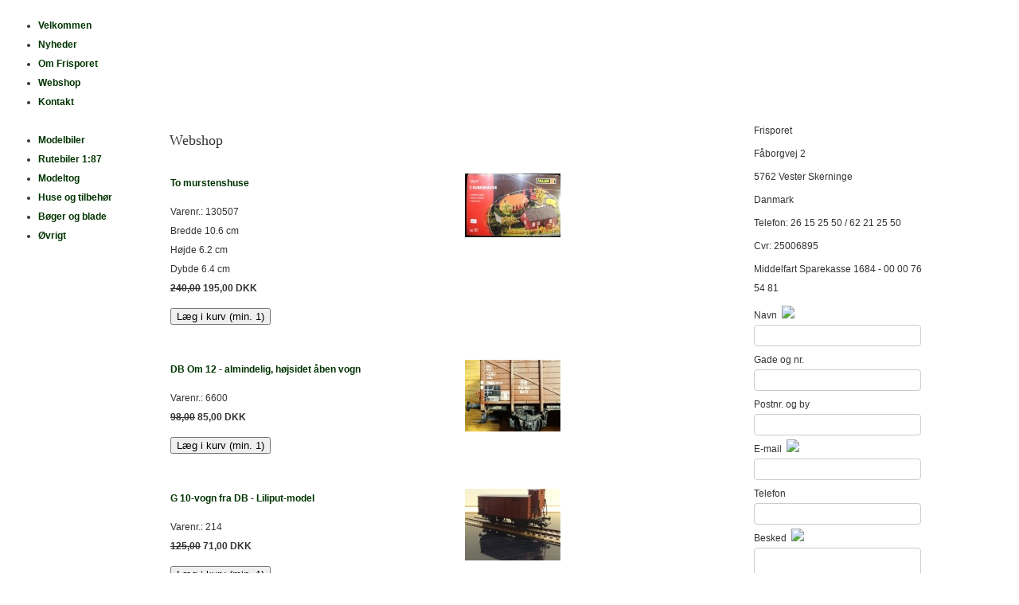

--- FILE ---
content_type: text/html; charset=iso-8859-1
request_url: https://bricksite.com/frisporetdk/shop?catalogue_selected=847669_76470
body_size: 13760
content:
<!DOCTYPE HTML>
<html>
<head>
<base href="https://bricksite.com/frisporetdk">
<meta http-equiv="content-type" content="text/html; charset=iso-8859-1" />
<title>Danske modelbiler - Olsen Bandens Chevrolet - DSB rutebiler - 1:87</title>
<meta name="description" content="FRISPORET er specialist mht. danske modelbiler i H0." />
<meta name="keywords" content="Olsen Banden Chevrolet Bel Air, DSB rutebiler, Bedford-modelbiler, danske modelbiler, 1:87, Ford Anglia, Ford Cortina, Ford Consul og andre modelbiler." />
<script type="text/javascript" src="admin/Systemfiles/Jquery/jquery-1.9.1.min.js"></script>
<script type="text/javascript" src="admin/Systemfiles/javascript+validate+swfobject.js?v=7"></script>
<link rel="alternate"  href="https://bricksite.com/Feeds/117781" type="application/rss+xml" title="bricksite.com"/>
<style type="text/css">
	.warning{background-color: #FFC5A8;padding: 10px;border: 1px dashed #dddddd; margin-bottom: 5px;}
	.notice{background-color: #77B272;padding: 10px;border: 1px dashed #dddddd; margin-bottom: 5px; color:#ffffff;}
	.welcome100Image{border: 0px;}
	br.innova{display:none;}
	#cmsSnippetsSidebar, #cms-standard-sidebar-left-content-elements-wrap,
	#cms-standard-sidebar-right-content-elements-wrap{width:217px; overflow:hidden;}
	a img{border:0px;}
	img.image-100{width:220px;}
	img.image-50{width:50%;}
	img.image-25{width:25%;}

	button.webshop_add_to_basket {background-image: url('../Mediafiles/Images/add_to_basket.gif');background-repeat: no-repeat;width:110px;border:1px solid #999999;background-color:#eeeeee;background-position: left center;text-align:right;padding-right:10px;}
	#webshop_customer_info_form .invalid input{background: #cc0000; color:#ffffff;}
	#webshop-form-wrap .sep-ver{width:1px; background: #eeeeee;}
	#webshop-form-wrap .sep-hor{height:1px; background: #eeeeee;}

		.cmsContentStandardGuestbookWrap input:not([type="checkbox"]), .cmsContentStandardGuestbookWrap textarea,
	.cmsContentStandardContact_formWrap input, .cmsContentStandardContact_formWrap textarea,
	.cmsContentStandardNewsletterWrap input, .cmsContentStandardNewsletterWrap textarea,
	.cmsContentStandardWebshopWrap input, .cmsContentStandardWebshopWrap textarea{
		border:1px solid #cccccc; padding: 5px; font-size:13px; -webkit-border-radius: 4px; -moz-border-radius: 4px; border-radius: 4px;
	}
	.cmsContentStandardGuestbookWrap table td, .cmsContentStandardContact_formWrap table td, .cmsContentStandardNewsletterWrap table td{background: none;}
	.cmsContentStandardGuestbookWrap button, .cmsContentStandardContact_formWrap button, .cmsContentStandardNewsletterWrap button{
		padding:8px 18px; background: #ffffff; border:1px solid #999999; font-weight: bold; -webkit-border-radius: 4px;
		-moz-border-radius: 4px; border-radius: 4px;
	}
    .lightbox {
        z-index: 1000000 !important;
    }
</style>
<link rel="stylesheet" type="text/css" href="css.php?id=117781" /><link rel="stylesheet" href="https://fonts.googleapis.com/css?family=Work+Sans:400,600,300" type="text/css" media="screen" />
<link rel="stylesheet" type="text/css" href="admin/Templates/Dynamic/hardcoded-shared/style-agg.php?sid=117781&amp;pid=1216956&amp;lid=80123&amp;template=Dynamic/hardcoded-three-columns&amp;theme=interior&amp;fonts=false&amp;ts=1468151539&custom=6564" media="screen" />
<style type="text/css">
	#cmsHeaderNav > ul > li:hover ul{display:none;}</style>

<style type="text/css">#cmsSnippetsSidebar, #cms-standard-sidebar-left-content-elements-wrap, #cms-standard-sidebar-right-content-elements-wrap{width:220px;}</style>

</head>
<body id="body" onload="validate_on_change(); " class="1216956 standard">

<div id="cmsOuterWrap1">
<div id="cmsOuterWrap2">
<div id="cmsOuterWrap3">
<div id="cmsOuterWrap4">
	
	<div id="cmsInnerWrap">
		
		<div id="cmsHeaderWrap">
						
			<div id="cmsHeaderInner" class="cmsInnerWrap">				
								
				<div id="cmsLogo" onclick="document.location.href='/frisporetdk'">
					<div id="cmsLogoFile" style="background-image: url('User_misc/117000-117999/117781/logo.png?time=1768885681'); "></div>				</div>
				<div id="cmsQuickLinks">
					<table  cellspacing="0" cellpadding="0"><tr><td><table style="margin:0px 0px 0px 0px;" cellspacing="0" cellpadding="0" border='0'><tr valign="middle"></tr></table></td></tr></table>				</div>
								<div id="cmsHeaderNavWrap">
					<div id="cmsHeaderNav">
						<ul class="dropdown">
<li id="1216387" class=""><a href="https://bricksite.com/frisporetdk" title="Gå til forsiden"  ><span>Velkommen</span></a>
</li>
<li id="1216954" class=""><a href="frisporetdk/nyheder" title="Seneste nyheder fra FRISPORET"  ><span>Nyheder</span></a>
</li>
<li id="1216955" class=""><a href="frisporetdk/om-os-2" title="Om Frisporet"  ><span>Om Frisporet</span></a>
</li>
<li id="1216956" class="selected"><a href="frisporetdk/shop" title="Shop"  ><span>Webshop</span></a>
</li>
<li id="1216392" class=""><a href="frisporetdk/kontakt" title="Kontakt"  ><span>Kontakt</span></a>
</li>
</ul>
						<div style="clear:left;"></div>
					</div>
				</div>
			</div>
			
			<div id="cmsHeaderFullWidthWrap">
				
			</div>
		</div>
		
				
		<div id="cmsMiddleWrap">
						
			<div id="cmsMiddleInner" class="cmsInnerWrap">
				
				<table style="width:100%;" cellpadding="0" cellspacing="0">
					
										<tr>		
						<td valign="top" id="cmsLeftCol">						
							<div id="cmsMiddleNav">
<ul>
<li id="1219128" class=""><a href="frisporetdk/modelbiler" title="Modelbiler"  ><span>Modelbiler</span></a>
</li>
<li id="1346009" class=""><a href="frisporetdk/rutebiler-187" title="Rutebiler 1:87"  ><span>Rutebiler 1:87</span></a>
</li>
<li id="1219129" class=""><a href="frisporetdk/modeltog" title="Modeltog"  ><span>Modeltog</span></a>
</li>
<li id="1219130" class=""><a href="frisporetdk/huse-og-tilbehoer" title="Huse og tilbehør"  ><span>Huse og tilbehør</span></a>
</li>
<li id="1219131" class=""><a href="frisporetdk/boeger-og-blade" title="Bøger og blade"  ><span>Bøger og blade</span></a>
</li>
<li id="1219132" class=""><a href="frisporetdk/andet" title="Øvrigt"  ><span>Øvrigt</span></a>
</li>
</ul>
</div>
							

						</td>		
						
						<td id="cmsStandardContent" valign="top">							
       						
	<table cellpadding="0" cellspacing="0">
		<tr>	  
			<td width="1"></td>
			<td width="2"></td>
			<td>
		
						
				<!--Headline-->
				<table cellspacing="0" cellpadding="0" width="490">
				  	<tr> 	  
				 	  	<td width="6" valign="top"></td>
						<td class="standard-page-headline-wrap">
							<h1>Webshop</h1>						</td>
					</tr>
				</table>
	
										<table cellpadding="0" cellspacing="0" width="100%">
						    <tr>
						    	<td></td>
						    	<td colspan="3"></td>
						    </tr>
						    <tr>		  
								<td width="6" valign="top"></td>			
						    	<td width="1"></td>
					
											
					      		<td>
					      															  	<div style="overflow:hidden;width:490px;" class="pageContentSection cmsContentStandardCatalogueWrap">
								  	
								  	<link rel="stylesheet" href="admin/Modules/Catalogue/Includes/catalogue.css" type="text/css" media="screen" />

<style type="text/css">.catalogueImageThumb{border: 1px solid #dddddd;}.catalogueImageThumb:hover{border: 1px solid black;}.cataloguePrice{font-weight:bold;}.catalogueItemWrap .catalogueItemImageThumb{height:50px;max-height:50px;margin:0 0.5em 0.5em 0;overflow:hidden;float:left;}.catalogueItemWrap .catalogueItemImageThumb img{border:0px;height:50px;}.catalogueItemWrap .catalogueItemImageLargeWrap img{border:0px;max-width:100%;max-height:100%;}.catalogueItemWrap h1.itemName{margin:0px;}.catalogueItemWrap div, 
		   .catalogueListWrap div{max-width:100%;margin-bottom:1em;}.catalogueItemWrap div.itemShortInfo, 
		   .catalogueItemWrap div.catalogueItemDescription div, 
		   .catalogueListWrap div.itemShortInfo, 
		   .catalogueListWrap div.catalogueItemDescription div{margin-bottom:0;}.catalogueListWrap .listCatWrap {width:120px; min-height:120px; display:inline-block; margin:1.3em; font-size:14px; text-align:center; vertical-align: top; zoom: 1; *display: inline;}.catalogueListWrap .listCatWrap a{text-decoration:none;}.catalogueListWrap .listCatWrap img{max-height:80%;}.catalogueListWrap .listCatWrap a.listCatName{font-weight:bold;overflow:hidden;}.catalogueListWrap img{border:0px;max-width:100%;}.catalogueListWrap .catDesc {margin-bottom:0;}.catalogueListWrap .listItemImageWrap .listItemImagePlaceholder{width:120px;height:110px;background:url('https://bricksite.com/admin/Mediafiles/Images/transparent.gif') repeat;}.catalogueListWrap .ui-input-text, 
		   .catalogueListWrap input[type=text]{margin-left:5px;margin-right:5px;}.catalogueItemWrap .ui-input-text{margin:auto 5px;}.catalogueItemWrap input[type=text]{margin-left:5px;margin-right:5px;}.catalogueListWrap .listItemTextWrap.catalogue-item-image-l > div{padding-left:0.5em;}.catalogueListWrap .listItemWrap .catalogue-item-block-a { clear:left;float: left; }.catalogueListWrap .listItemWrap .catalogue-item-block-b { float:right; box-sizing:border-box;} /* Single column vertical stack*/
			@media all and (max-width: 50em) {
			  .catalogueListWrap .listItemWrap .catalogue-item-block-a,
			  .catalogueListWrap .listItemWrap .catalogue-item-block-b {
			    width: 100%;
			    /*float:none;*/
			  }
			 .catalogueListWrap .listItemTextWrap.catalogue-item-image-l > div{padding-left:0;}
			 .catalogueListWrap .listItemImageWrap .listItemImagePlaceholder{display:none;}
			 .catalogueListWrap .listItemTitleWrap{margin-bottom:0;}
			}
			
			/* Multiple horizontal columns*/
			@media all and (min-width: 50.1em) {
			  .catalogueListWrap .listItemWrap .catalogue-item-block-small {width: 33.333%;}
			  .catalogueListWrap .listItemWrap .catalogue-item-block-medium {width: 66.666%;}
			  .catalogueListWrap .listItemWrap .catalogue-item-block-50pct-width {width: 50%;}
			}			
			.catalogueListWrap .listItemWrap .catalogue-item-block-large {width: 100%;}
			</style>
<link rel='stylesheet' href='https://bricksite.com/admin/Systemfiles/Jquery/Lightbox/jquery-lightbox-2.7.1/css/lightbox.css' /><script type='text/javascript' src='https://bricksite.com/admin/Systemfiles/Jquery/Lightbox/jquery-lightbox-2.7.1/js/lightbox.min.js' ></script><script language="javascript" type="text/javascript" src="admin/Modules/Catalogue/Includes/catalogueFrontend.js?t=1768885681"></script>
	<form action="?id=webshop&page_id=1216956&catalogue_selected=847669_76470" method="post" name="form_webshop" style="margin:0px;">
		<input type="hidden" name="add_product_id" id="add_product_id" value="test1" />
		<input type="hidden" name="add_number" id="add_number" value="" />
		<input type="hidden" name="catalogueVariationOptionIds" id="catalogueVariationOptionIds" value="" />
		<input type="hidden" name="from" id="from" value="/frisporetdk/shop?catalogue_selected=847669_76470" />
	</form>
<div class='catalogueListWrap'><div style='clear:both;margin:0;height:1.5em;'></div>
<a name='866175' ></a>
<a name='78568_866175' ></a>
<div class='listItemWrap'><div class='listItemTextWrap catalogue-item-image-r catalogue-item-block-medium catalogue-item-block-a'><div class='listItemTitleWrap'><a title="To murstenshuse" href="frisporetdk/shop?catalogue_selected=866175_78568#866175" class="catalogueListTitle"><b>To murstenshuse</b></a></div><div class='itemShortInfo'>Varenr.: 130507</div><div class='itemShortInfo'>Bredde 10.6 cm</div><div class='itemShortInfo'>Højde 6.2 cm</div><div class='itemShortInfo'>Dybde 6.4 cm</div><div class="cataloguePrice"><font style="text-decoration:line-through;">240,00</font> 195,00 DKK</div><div><table border=0 width="100%" cellspacing="0" cellpadding="0"><tr><td width="100%"><input value="Læg i kurv (min. 1)" type="button"class="addToBasket"onclick="document.form_webshop.add_product_id.value='866175'; document.form_webshop.add_number.value=document.getElementById('number_866175').value; addToBasket('img-866175-78568',document.form_webshop);" ></td></tr></table><input id="number_866175" type="hidden" value="1"></div></div><div class="listItemImageWrap catalogue-item-block-small catalogue-item-block-b"><a href="frisporetdk/shop?catalogue_selected=866175_78568#866175"><img id="img-866175-78568" alt="To murstenshuse" title="To murstenshuse" src="/uf/110000_119999/117781/S/e975a5867a53181267aac179001b6c4d.JPG" style='float:right;'/></a></div></div><div style='clear:both;margin:0;height:1.5em;'></div>
<a name='866170' ></a>
<a name='78568_866170' ></a>
<div class='listItemWrap'><div class='listItemTextWrap catalogue-item-image-r catalogue-item-block-medium catalogue-item-block-a'><div class='listItemTitleWrap'><a title="DB Om 12 - almindelig, højsidet åben vogn" href="frisporetdk/shop?catalogue_selected=866170_78568#866170" class="catalogueListTitle"><b>DB Om 12 - almindelig, højsidet åben vogn</b></a></div><div class='itemShortInfo'>Varenr.: 6600</div><div class="cataloguePrice"><font style="text-decoration:line-through;">98,00</font> 85,00 DKK</div><div><table border=0 width="100%" cellspacing="0" cellpadding="0"><tr><td width="100%"><input value="Læg i kurv (min. 1)" type="button"class="addToBasket"onclick="document.form_webshop.add_product_id.value='866170'; document.form_webshop.add_number.value=document.getElementById('number_866170').value; addToBasket('img-866170-78568',document.form_webshop);" ></td></tr></table><input id="number_866170" type="hidden" value="1"></div></div><div class="listItemImageWrap catalogue-item-block-small catalogue-item-block-b"><a href="frisporetdk/shop?catalogue_selected=866170_78568#866170"><img id="img-866170-78568" alt="DB Om 12 - almindelig, højsidet åben vogn" title="DB Om 12 - almindelig, h&oslash;jsidet &aring;ben vogn" src="/uf/110000_119999/117781/S/a23abba829e5067274e23e39a78c13f2.JPG" style='float:right;'/></a></div></div><div style='clear:both;margin:0;height:1.5em;'></div>
<a name='866167' ></a>
<a name='78568_866167' ></a>
<div class='listItemWrap'><div class='listItemTextWrap catalogue-item-image-r catalogue-item-block-medium catalogue-item-block-a'><div class='listItemTitleWrap'><a title="G 10-vogn fra DB - Liliput-model" href="frisporetdk/shop?catalogue_selected=866167_78568#866167" class="catalogueListTitle"><b>G 10-vogn fra DB - Liliput-model</b></a></div><div class='itemShortInfo'>Varenr.: 214</div><div class="cataloguePrice"><font style="text-decoration:line-through;">125,00</font> 71,00 DKK</div><div><table border=0 width="100%" cellspacing="0" cellpadding="0"><tr><td width="100%"><input value="Læg i kurv (min. 1)" type="button"class="addToBasket"onclick="document.form_webshop.add_product_id.value='866167'; document.form_webshop.add_number.value=document.getElementById('number_866167').value; addToBasket('img-866167-78568',document.form_webshop);" ></td></tr></table><input id="number_866167" type="hidden" value="1"></div></div><div class="listItemImageWrap catalogue-item-block-small catalogue-item-block-b"><a href="frisporetdk/shop?catalogue_selected=866167_78568#866167"><img id="img-866167-78568" alt="G 10-vogn fra DB - Liliput-model" title="G 10-vogn fra DB - Liliput-model" src="/uf/110000_119999/117781/S/e85c15cee1123870362e92bc0d8e8ddc.JPG" style='float:right;'/></a></div></div><div style='clear:both;margin:0;height:1.5em;'></div>
<a name='866166' ></a>
<a name='78568_866166' ></a>
<div class='listItemWrap'><div class='listItemTextWrap catalogue-item-image-r catalogue-item-block-medium catalogue-item-block-a'><div class='listItemTitleWrap'><a title="Stor villa - Pola-model" href="frisporetdk/shop?catalogue_selected=866166_78568#866166" class="catalogueListTitle"><b>Stor villa - Pola-model</b></a></div><div class='itemShortInfo'>Varenr.: 143</div><div class="cataloguePrice"><font style="text-decoration:line-through;">175,00</font> 150,00 DKK</div><div><table border=0 width="100%" cellspacing="0" cellpadding="0"><tr><td width="100%"><input value="Læg i kurv (min. 1)" type="button"class="addToBasket"onclick="document.form_webshop.add_product_id.value='866166'; document.form_webshop.add_number.value=document.getElementById('number_866166').value; addToBasket('img-866166-78568',document.form_webshop);" ></td></tr></table><input id="number_866166" type="hidden" value="1"></div></div><div class="listItemImageWrap catalogue-item-block-small catalogue-item-block-b"><a href="frisporetdk/shop?catalogue_selected=866166_78568#866166"><img id="img-866166-78568" alt="Stor villa - Pola-model" title="Stor villa - Pola-model" src="/uf/110000_119999/117781/S/20542faafeeb5fb2368cc2e24304c43b.JPG" style='float:right;'/></a></div></div><div style='clear:both;margin:0;height:1.5em;'></div>
<a name='866152' ></a>
<a name='78568_866152' ></a>
<div class='listItemWrap'><div class='listItemTextWrap catalogue-item-image-r catalogue-item-block-medium catalogue-item-block-a'><div class='listItemTitleWrap'><a title="DSB Zs 506060 Syrekrukkevogn fra Brawa" href="frisporetdk/shop?catalogue_selected=866152_78568#866152" class="catalogueListTitle"><b>DSB Zs 506060 Syrekrukkevogn fra Brawa</b></a></div><div class='itemShortInfo'>Varenr.: 060</div><div class="cataloguePrice"><font style="text-decoration:line-through;">399,00</font> 325,00 DKK</div><div><table border=0 width="100%" cellspacing="0" cellpadding="0"><tr><td width="100%"><input value="Læg i kurv (min. 1)" type="button"class="addToBasket"onclick="document.form_webshop.add_product_id.value='866152'; document.form_webshop.add_number.value=document.getElementById('number_866152').value; addToBasket('img-866152-78568',document.form_webshop);" ></td></tr></table><input id="number_866152" type="hidden" value="1"></div></div><div class="listItemImageWrap catalogue-item-block-small catalogue-item-block-b"><a href="frisporetdk/shop?catalogue_selected=866152_78568#866152"><img id="img-866152-78568" alt="DSB Zs 506060 Syrekrukkevogn fra Brawa" title="DSB Zs 506060 Syrekrukkevogn fra Brawa" src="/uf/110000_119999/117781/S/4b9f6d3ad595eeff7949503345dc7e54.JPG" style='float:right;'/></a></div></div><div style='clear:both;margin:0;height:1.5em;'></div>
<a name='866148' ></a>
<a name='78568_866148' ></a>
<div class='listItemWrap'><div class='listItemTextWrap catalogue-item-image-r catalogue-item-block-medium catalogue-item-block-a'><div class='listItemTitleWrap'><a title="Vognsæt "Hispania-Express" fra 1960'erne - Roco-sæt" href="frisporetdk/shop?catalogue_selected=866148_78568#866148" class="catalogueListTitle"><b>Vognsæt "Hispania-Express" fra 1960'erne - Roco-sæt</b></a></div><div class='itemShortInfo'>Varenr.: 6200051</div><div class="cataloguePrice"><font style="text-decoration:line-through;">1.700,00</font> 1.300,00 DKK</div><div><table border=0 width="100%" cellspacing="0" cellpadding="0"><tr><td width="100%"><input value="Læg i kurv (min. 1)" type="button"class="addToBasket"onclick="document.form_webshop.add_product_id.value='866148'; document.form_webshop.add_number.value=document.getElementById('number_866148').value; addToBasket('img-866148-78568',document.form_webshop);" ></td></tr></table><input id="number_866148" type="hidden" value="1"></div></div><div class="listItemImageWrap catalogue-item-block-small catalogue-item-block-b"><a href="frisporetdk/shop?catalogue_selected=866148_78568#866148"><img id="img-866148-78568" alt="Vognsæt "Hispania-Express" fra 1960'erne - Roco-sæt" title="Vogns&aelig;t &quot;Hispania-Express&quot; fra 1960'erne - Roco-s&aelig;t" src="/uf/110000_119999/117781/S/defdc858a29f3518a45c2f17ee503a37.JPG" style='float:right;'/></a></div></div><div style='clear:both;margin:0;height:1.5em;'></div>
<a name='866124' ></a>
<a name='78568_866124' ></a>
<div class='listItemWrap'><div class='listItemTextWrap catalogue-item-image-r catalogue-item-block-medium catalogue-item-block-a'><div class='listItemTitleWrap'><a title="To-vognssæt med Chevrolet-lastbiler - Wiking-modeller" href="frisporetdk/shop?catalogue_selected=866124_78568#866124" class="catalogueListTitle"><b>To-vognssæt med Chevrolet-lastbiler - Wiking-modeller</b></a></div><div class='itemShortInfo'>Varenr.: 09907050</div><div class="cataloguePrice"><font style="text-decoration:line-through;">200,00</font> 110,00 DKK</div><div><table border=0 width="100%" cellspacing="0" cellpadding="0"><tr><td width="100%"><input value="Læg i kurv (min. 1)" type="button"class="addToBasket"onclick="document.form_webshop.add_product_id.value='866124'; document.form_webshop.add_number.value=document.getElementById('number_866124').value; addToBasket('img-866124-78568',document.form_webshop);" ></td></tr></table><input id="number_866124" type="hidden" value="1"></div></div><div class="listItemImageWrap catalogue-item-block-small catalogue-item-block-b"><a href="frisporetdk/shop?catalogue_selected=866124_78568#866124"><img id="img-866124-78568" alt="To-vognssæt med Chevrolet-lastbiler - Wiking-modeller" title="To-vognss&aelig;t med Chevrolet-lastbiler - Wiking-modeller" src="/uf/110000_119999/117781/S/6d62dc02159dcf1ecba205612fc661e9.JPG" style='float:right;'/></a></div></div><div style='clear:both;margin:0;height:1.5em;'></div>
<a name='866118' ></a>
<a name='78568_866118' ></a>
<div class='listItemWrap'><div class='listItemTextWrap catalogue-item-image-r catalogue-item-block-medium catalogue-item-block-a'><div class='listItemTitleWrap'><a title="DB 113214 Henninger Bier  med varevogn - Liliput-model" href="frisporetdk/shop?catalogue_selected=866118_78568#866118" class="catalogueListTitle"><b>DB 113214 Henninger Bier  med varevogn - Liliput-model</b></a></div><div class='itemShortInfo'>Varenr.: 25663</div><div class="cataloguePrice"><font style="text-decoration:line-through;">250,00</font> 195,00 DKK</div><div><table border=0 width="100%" cellspacing="0" cellpadding="0"><tr><td width="100%"><input value="Læg i kurv (min. 1)" type="button"class="addToBasket"onclick="document.form_webshop.add_product_id.value='866118'; document.form_webshop.add_number.value=document.getElementById('number_866118').value; addToBasket('img-866118-78568',document.form_webshop);" ></td></tr></table><input id="number_866118" type="hidden" value="1"></div></div><div class="listItemImageWrap catalogue-item-block-small catalogue-item-block-b"><a href="frisporetdk/shop?catalogue_selected=866118_78568#866118"><img id="img-866118-78568" alt="DB 113214 Henninger Bier  med varevogn - Liliput-model" title="DB 113214 Henninger Bier  med varevogn - Liliput-model" src="/uf/110000_119999/117781/S/f1a724fc22e8b900d57f2314ba0ccab9.JPG" style='float:right;'/></a></div></div><div style='clear:both;margin:0;height:1.5em;'></div>
<a name='866116' ></a>
<a name='78568_866116' ></a>
<div class='listItemWrap'><div class='listItemTextWrap catalogue-item-image-r catalogue-item-block-medium catalogue-item-block-a'><div class='listItemTitleWrap'><a title="DSB ZE 504017 Kosangas-bogietankvogn - Bramos-model" href="frisporetdk/shop?catalogue_selected=866116_78568#866116" class="catalogueListTitle"><b>DSB ZE 504017 Kosangas-bogietankvogn - Bramos-model</b></a></div><div class='itemShortInfo'>Varenr.: 219005</div><div class="cataloguePrice"><font style="text-decoration:line-through;">225,00</font> 100,00 DKK</div><div><table border=0 width="100%" cellspacing="0" cellpadding="0"><tr><td width="100%"><input value="Læg i kurv (min. 1)" type="button"class="addToBasket"onclick="document.form_webshop.add_product_id.value='866116'; document.form_webshop.add_number.value=document.getElementById('number_866116').value; addToBasket('img-866116-78568',document.form_webshop);" ></td></tr></table><input id="number_866116" type="hidden" value="1"></div></div><div class="listItemImageWrap catalogue-item-block-small catalogue-item-block-b"><a href="frisporetdk/shop?catalogue_selected=866116_78568#866116"><img id="img-866116-78568" alt="DSB ZE 504017 Kosangas-bogietankvogn - Bramos-model" title="DSB ZE 504017 Kosangas-bogietankvogn - Bramos-model" src="/uf/110000_119999/117781/S/9987e7d8efc2a1c50a61c516806f4107.JPG" style='float:right;'/></a></div></div><div style='clear:both;margin:0;height:1.5em;'></div>
<a name='866107' ></a>
<a name='78568_866107' ></a>
<div class='listItemWrap'><div class='listItemTextWrap catalogue-item-image-r catalogue-item-block-medium catalogue-item-block-a'><div class='listItemTitleWrap'><a title="DSB Traktor 57 - Olsen Bandens lille orange ven - dummy-model uden motor" href="frisporetdk/shop?catalogue_selected=866107_78568#866107" class="catalogueListTitle"><b>DSB Traktor 57 - Olsen Bandens lille orange ven - dummy-model uden motor</b></a></div><div class='itemShortInfo'>Varenr.: 57</div><div class="cataloguePrice"><font style="text-decoration:line-through;">795,00</font> 595,00 DKK</div><div><table border=0 width="100%" cellspacing="0" cellpadding="0"><tr><td width="100%"><input value="Læg i kurv (min. 1)" type="button"class="addToBasket"onclick="document.form_webshop.add_product_id.value='866107'; document.form_webshop.add_number.value=document.getElementById('number_866107').value; addToBasket('img-866107-78568',document.form_webshop);" ></td></tr></table><input id="number_866107" type="hidden" value="1"></div></div><div class="listItemImageWrap catalogue-item-block-small catalogue-item-block-b"><a href="frisporetdk/shop?catalogue_selected=866107_78568#866107"><img id="img-866107-78568" alt="DSB Traktor 57 - Olsen Bandens lille orange ven - dummy-model uden motor" title="DSB Traktor 57 - Olsen Bandens lille orange ven - dummy-model uden motor" src="/uf/110000_119999/117781/S/35fe5692eae9b7a20739cd28e6b34a88.JPG" style='float:right;'/></a></div></div><div style='clear:both;margin:0;height:1.5em;'></div>
<a name='866094' ></a>
<a name='78568_866094' ></a>
<div class='listItemWrap'><div class='listItemTextWrap catalogue-item-image-r catalogue-item-block-medium catalogue-item-block-a'><div class='listItemTitleWrap'><a title="DB E 194 013 - den tyske 'Krokodille' fra Piko" href="frisporetdk/shop?catalogue_selected=866094_78568#866094" class="catalogueListTitle"><b>DB E 194 013 - den tyske 'Krokodille' fra Piko</b></a></div><div class='itemShortInfo'>Varenr.: 51484</div><div class="cataloguePrice"><font style="text-decoration:line-through;">2.800,00</font> 2.000,00 DKK</div><div><table border=0 width="100%" cellspacing="0" cellpadding="0"><tr><td width="100%"><input value="Læg i kurv (min. 1)" type="button"class="addToBasket"onclick="document.form_webshop.add_product_id.value='866094'; document.form_webshop.add_number.value=document.getElementById('number_866094').value; addToBasket('img-866094-78568',document.form_webshop);" ></td></tr></table><input id="number_866094" type="hidden" value="1"></div></div><div class="listItemImageWrap catalogue-item-block-small catalogue-item-block-b"><a href="frisporetdk/shop?catalogue_selected=866094_78568#866094"><img id="img-866094-78568" alt="DB E 194 013 - den tyske 'Krokodille' fra Piko" title="DB E 194 013 - den tyske 'Krokodille' fra Piko" src="/uf/110000_119999/117781/S/bded139448bd6b713d533489bffd5654.JPG" style='float:right;'/></a></div></div><div style='clear:both;margin:0;height:1.5em;'></div>
<a name='866093' ></a>
<a name='78568_866093' ></a>
<div class='listItemWrap'><div class='listItemTextWrap catalogue-item-image-r catalogue-item-block-medium catalogue-item-block-a'><div class='listItemTitleWrap'><a title="DB E 44 107 - klassisk, tysk ellokomotiv fra Roco" href="frisporetdk/shop?catalogue_selected=866093_78568#866093" class="catalogueListTitle"><b>DB E 44 107 - klassisk, tysk ellokomotiv fra Roco</b></a></div><div class='itemShortInfo'>Varenr.: 7500124</div><div class="cataloguePrice"><font style="text-decoration:line-through;">2.900,00</font> 2.100,00 DKK</div><div><table border=0 width="100%" cellspacing="0" cellpadding="0"><tr><td width="100%"><input value="Læg i kurv (min. 1)" type="button"class="addToBasket"onclick="document.form_webshop.add_product_id.value='866093'; document.form_webshop.add_number.value=document.getElementById('number_866093').value; addToBasket('img-866093-78568',document.form_webshop);" ></td></tr></table><input id="number_866093" type="hidden" value="1"></div></div><div class="listItemImageWrap catalogue-item-block-small catalogue-item-block-b"><a href="frisporetdk/shop?catalogue_selected=866093_78568#866093"><img id="img-866093-78568" alt="DB E 44 107 - klassisk, tysk ellokomotiv fra Roco" title="DB E 44 107 - klassisk, tysk ellokomotiv fra Roco" src="/uf/110000_119999/117781/S/e1fad588221282a6d35d3885502f8c12.JPG" style='float:right;'/></a></div></div><div style='clear:both;margin:0;height:1.5em;'></div>
<a name='866092' ></a>
<a name='78568_866092' ></a>
<div class='listItemWrap'><div class='listItemTextWrap catalogue-item-image-r catalogue-item-block-medium catalogue-item-block-a'><div class='listItemTitleWrap'><a title="DRG BR 86 261 - klassisk, tysk tenderlokomotiv fra Roco - analog model" href="frisporetdk/shop?catalogue_selected=866092_78568#866092" class="catalogueListTitle"><b>DRG BR 86 261 - klassisk, tysk tenderlokomotiv fra Roco - analog model</b></a></div><div class='itemShortInfo'>Varenr.: 73026</div><div class="cataloguePrice"><font style="text-decoration:line-through;">2.200,00</font> 1.800,00 DKK</div><div><table border=0 width="100%" cellspacing="0" cellpadding="0"><tr><td width="100%"><input value="Læg i kurv (min. 1)" type="button"class="addToBasket"onclick="document.form_webshop.add_product_id.value='866092'; document.form_webshop.add_number.value=document.getElementById('number_866092').value; addToBasket('img-866092-78568',document.form_webshop);" ></td></tr></table><input id="number_866092" type="hidden" value="1"></div></div><div class="listItemImageWrap catalogue-item-block-small catalogue-item-block-b"><a href="frisporetdk/shop?catalogue_selected=866092_78568#866092"><img id="img-866092-78568" alt="DRG BR 86 261 - klassisk, tysk tenderlokomotiv fra Roco - analog model" title="DRG BR 86 261 - klassisk, tysk tenderlokomotiv fra Roco - analog model" src="/uf/110000_119999/117781/S/69a9b639f7857efd2d6086bb092d319a.JPG" style='float:right;'/></a></div></div><div style='clear:both;margin:0;height:1.5em;'></div>
<a name='866079' ></a>
<a name='78568_866079' ></a>
<div class='listItemWrap'><div class='listItemTextWrap catalogue-item-image-r catalogue-item-block-medium catalogue-item-block-a'><div class='listItemTitleWrap'><a title="DSB litra EB Vectron-ellokomotiv med lyd - Roco model" href="frisporetdk/shop?catalogue_selected=866079_78568#866079" class="catalogueListTitle"><b>DSB litra EB Vectron-ellokomotiv med lyd - Roco model</b></a></div><div class='itemShortInfo'>Varenr.: 71921</div><div class="cataloguePrice"><font style="text-decoration:line-through;">2.500,00</font> 1.995,00 DKK</div><div><table border=0 width="100%" cellspacing="0" cellpadding="0"><tr><td width="100%"><input value="Læg i kurv (min. 1)" type="button"class="addToBasket"onclick="document.form_webshop.add_product_id.value='866079'; document.form_webshop.add_number.value=document.getElementById('number_866079').value; addToBasket('img-866079-78568',document.form_webshop);" ></td></tr></table><input id="number_866079" type="hidden" value="1"></div></div><div class="listItemImageWrap catalogue-item-block-small catalogue-item-block-b"><a href="frisporetdk/shop?catalogue_selected=866079_78568#866079"><img id="img-866079-78568" alt="DSB litra EB Vectron-ellokomotiv med lyd - Roco model" title="DSB litra EB Vectron-ellokomotiv med lyd - Roco model" src="/uf/110000_119999/117781/S/93c08bb576ee44699cf933367fb450d7.JPG" style='float:right;'/></a></div></div><div style='clear:both;margin:0;height:1.5em;'></div>
<a name='866077' ></a>
<a name='78568_866077' ></a>
<div class='listItemWrap'><div class='listItemTextWrap catalogue-item-image-r catalogue-item-block-medium catalogue-item-block-a'><div class='listItemTitleWrap'><a title="Springvand med søjle og figurer" href="frisporetdk/shop?catalogue_selected=866077_78568#866077" class="catalogueListTitle"><b>Springvand med søjle og figurer</b></a></div><div class='itemShortInfo'>Varenr.: 1034</div><div class="cataloguePrice"><font style="text-decoration:line-through;">110,00</font> 75,00 DKK</div><div><table border=0 width="100%" cellspacing="0" cellpadding="0"><tr><td width="100%"><input value="Læg i kurv (min. 1)" type="button"class="addToBasket"onclick="document.form_webshop.add_product_id.value='866077'; document.form_webshop.add_number.value=document.getElementById('number_866077').value; addToBasket('img-866077-78568',document.form_webshop);" ></td></tr></table><input id="number_866077" type="hidden" value="1"></div></div><div class="listItemImageWrap catalogue-item-block-small catalogue-item-block-b"><a href="frisporetdk/shop?catalogue_selected=866077_78568#866077"><img id="img-866077-78568" alt="Springvand med søjle og figurer" title="Springvand med s&oslash;jle og figurer" src="/uf/110000_119999/117781/S/5b50b091794473a4465a489f711e0704.JPG" style='float:right;'/></a></div></div><div style='clear:both;margin:0;height:1.5em;'></div>
<a name='866069' ></a>
<a name='78568_866069' ></a>
<div class='listItemWrap'><div class='listItemTextWrap catalogue-item-image-r catalogue-item-block-medium catalogue-item-block-a'><div class='listItemTitleWrap'><a title="Række med adskillige sække - resinstøbning, H0-model" href="frisporetdk/shop?catalogue_selected=866069_78568#866069" class="catalogueListTitle"><b>Række med adskillige sække - resinstøbning, H0-model</b></a></div><div class='itemShortInfo'>Varenr.: 1026</div><div class="cataloguePrice"><font style="text-decoration:line-through;">30,00</font> 25,00 DKK</div><div><table border=0 width="100%" cellspacing="0" cellpadding="0"><tr><td width="100%"><input value="Læg i kurv (min. 1)" type="button"class="addToBasket"onclick="document.form_webshop.add_product_id.value='866069'; document.form_webshop.add_number.value=document.getElementById('number_866069').value; addToBasket('img-866069-78568',document.form_webshop);" ></td></tr></table><input id="number_866069" type="hidden" value="1"></div></div><div class="listItemImageWrap catalogue-item-block-small catalogue-item-block-b"><a href="frisporetdk/shop?catalogue_selected=866069_78568#866069"><img id="img-866069-78568" alt="Række med adskillige sække - resinstøbning, H0-model" title="R&aelig;kke med adskillige s&aelig;kke - resinst&oslash;bning, H0-model" src="/uf/110000_119999/117781/S/710eb6d1bfbb9252aba06ce4d64396da.JPG" style='float:right;'/></a></div></div><div style='clear:both;margin:0;height:1.5em;'></div>
<a name='866058' ></a>
<a name='78568_866058' ></a>
<div class='listItemWrap'><div class='listItemTextWrap catalogue-item-image-r catalogue-item-block-medium catalogue-item-block-a'><div class='listItemTitleWrap'><a title="Opel Blitz 'Kundendienst' - Brekina-model skala 1:87" href="frisporetdk/shop?catalogue_selected=866058_78568#866058" class="catalogueListTitle"><b>Opel Blitz 'Kundendienst' - Brekina-model skala 1:87</b></a></div><div class='itemShortInfo'>Varenr.: 1018</div><div class="cataloguePrice"><font style="text-decoration:line-through;">150,00</font> 125,00 DKK</div><div><table border=0 width="100%" cellspacing="0" cellpadding="0"><tr><td width="100%"><input value="Læg i kurv (min. 1)" type="button"class="addToBasket"onclick="document.form_webshop.add_product_id.value='866058'; document.form_webshop.add_number.value=document.getElementById('number_866058').value; addToBasket('img-866058-78568',document.form_webshop);" ></td></tr></table><input id="number_866058" type="hidden" value="1"></div></div><div class="listItemImageWrap catalogue-item-block-small catalogue-item-block-b"><a href="frisporetdk/shop?catalogue_selected=866058_78568#866058"><img id="img-866058-78568" alt="Opel Blitz 'Kundendienst' - Brekina-model skala 1:87" title="Opel Blitz 'Kundendienst' - Brekina-model skala 1:87" src="/uf/110000_119999/117781/S/985e4a2f59f8497aaa1d0d9ad46915b4.JPG" style='float:right;'/></a></div></div><div style='clear:both;margin:0;height:1.5em;'></div>
<a name='866052' ></a>
<a name='78568_866052' ></a>
<div class='listItemWrap'><div class='listItemTextWrap catalogue-item-image-r catalogue-item-block-medium catalogue-item-block-a'><div class='listItemTitleWrap'><a title="Ur på mast - Laserskåret byggesæt Skala 1:87" href="frisporetdk/shop?catalogue_selected=866052_78568#866052" class="catalogueListTitle"><b>Ur på mast - Laserskåret byggesæt Skala 1:87</b></a></div><div class='itemShortInfo'>Varenr.: 1012</div><div class="cataloguePrice"><font style="text-decoration:line-through;">25,00</font> 20,00 DKK</div><div><table border=0 width="100%" cellspacing="0" cellpadding="0"><tr><td width="100%"><input value="Læg i kurv (min. 1)" type="button"class="addToBasket"onclick="document.form_webshop.add_product_id.value='866052'; document.form_webshop.add_number.value=document.getElementById('number_866052').value; addToBasket('img-866052-78568',document.form_webshop);" ></td></tr></table><input id="number_866052" type="hidden" value="1"></div></div><div class="listItemImageWrap catalogue-item-block-small catalogue-item-block-b"><a href="frisporetdk/shop?catalogue_selected=866052_78568#866052"><img id="img-866052-78568" alt="Ur på mast - Laserskåret byggesæt Skala 1:87" title="Ur p&aring; mast - Lasersk&aring;ret bygges&aelig;t Skala 1:87" src="/uf/110000_119999/117781/S/fc51244a6dffe9ded46521da9ab68f14.JPG" style='float:right;'/></a></div></div><div style='clear:both;margin:0;height:1.5em;'></div>
<a name='866051' ></a>
<a name='78568_866051' ></a>
<div class='listItemWrap'><div class='listItemTextWrap catalogue-item-image-r catalogue-item-block-medium catalogue-item-block-a'><div class='listItemTitleWrap'><a title="Lejlighedsejendom i barokstil - Vollmer-byggesæt 1:87" href="frisporetdk/shop?catalogue_selected=866051_78568#866051" class="catalogueListTitle"><b>Lejlighedsejendom i barokstil - Vollmer-byggesæt 1:87</b></a></div><div class='itemShortInfo'>Varenr.: 43771</div><div class="cataloguePrice"><font style="text-decoration:line-through;">399,00</font> 310,00 DKK</div><div><table border=0 width="100%" cellspacing="0" cellpadding="0"><tr><td width="100%"><input value="Læg i kurv (min. 1)" type="button"class="addToBasket"onclick="document.form_webshop.add_product_id.value='866051'; document.form_webshop.add_number.value=document.getElementById('number_866051').value; addToBasket('img-866051-78568',document.form_webshop);" ></td></tr></table><input id="number_866051" type="hidden" value="1"></div></div><div class="listItemImageWrap catalogue-item-block-small catalogue-item-block-b"><a href="frisporetdk/shop?catalogue_selected=866051_78568#866051"><img id="img-866051-78568" alt="Lejlighedsejendom i barokstil - Vollmer-byggesæt 1:87" title="Lejlighedsejendom i barokstil - Vollmer-bygges&aelig;t 1:87" src="/uf/110000_119999/117781/S/5850e078c28d81983b870d97bddac44e.JPG" style='float:right;'/></a></div></div><div style='clear:both;margin:0;height:1.5em;'></div>
<a name='866048' ></a>
<a name='78568_866048' ></a>
<div class='listItemWrap'><div class='listItemTextWrap catalogue-item-image-r catalogue-item-block-medium catalogue-item-block-a'><div class='listItemTitleWrap'><a title="Vollmer bankbygning, hjørnehus med forretninger" href="frisporetdk/shop?catalogue_selected=866048_78568#866048" class="catalogueListTitle"><b>Vollmer bankbygning, hjørnehus med forretninger</b></a></div><div class='itemShortInfo'>Varenr.: 43773</div><div class="cataloguePrice"><font style="text-decoration:line-through;">399,00</font> 275,00 DKK</div><div><table border=0 width="100%" cellspacing="0" cellpadding="0"><tr><td width="100%"><input value="Læg i kurv (min. 1)" type="button"class="addToBasket"onclick="document.form_webshop.add_product_id.value='866048'; document.form_webshop.add_number.value=document.getElementById('number_866048').value; addToBasket('img-866048-78568',document.form_webshop);" ></td></tr></table><input id="number_866048" type="hidden" value="1"></div></div><div class="listItemImageWrap catalogue-item-block-small catalogue-item-block-b"><a href="frisporetdk/shop?catalogue_selected=866048_78568#866048"><img id="img-866048-78568" alt="Vollmer bankbygning, hjørnehus med forretninger" title="Vollmer bankbygning, hj&oslash;rnehus med forretninger" src="/uf/110000_119999/117781/S/63ba469024994aa25db374cd64854f91.JPG" style='float:right;'/></a></div></div><div style='clear:both;margin:0;height:1.5em;'></div>
<a name='866044' ></a>
<a name='78568_866044' ></a>
<div class='listItemWrap'><div class='listItemTextWrap catalogue-item-image-r catalogue-item-block-medium catalogue-item-block-a'><div class='listItemTitleWrap'><a title="Franz Jäger-vognen fra hobby trade - med figurer" href="frisporetdk/shop?catalogue_selected=866044_78568#866044" class="catalogueListTitle"><b>Franz Jäger-vognen fra hobby trade - med figurer</b></a></div><div class='itemShortInfo'>Varenr.: 33011</div><div class="cataloguePrice"><font style="text-decoration:line-through;">750,00</font> 595,00 DKK</div></div><div class="listItemImageWrap catalogue-item-block-small catalogue-item-block-b"><a href="frisporetdk/shop?catalogue_selected=866044_78568#866044"><img id="img-866044-78568" alt="Franz Jäger-vognen fra hobby trade - med figurer" title="Franz J&auml;ger-vognen fra hobby trade - med figurer" src="/uf/110000_119999/117781/S/d6e2b8a3e82ff4cc4fde06df9c0aedde.JPG" style='float:right;'/></a></div></div><div style='clear:both;margin:0;height:1.5em;'></div>
<a name='866042' ></a>
<a name='78568_866042' ></a>
<div class='listItemWrap'><div class='listItemTextWrap catalogue-item-image-r catalogue-item-block-medium catalogue-item-block-a'><div class='listItemTitleWrap'><a title="DSB litra Zs 506 060 Syrekrukkevogn - Fleischmann-model" href="frisporetdk/shop?catalogue_selected=866042_78568#866042" class="catalogueListTitle"><b>DSB litra Zs 506 060 Syrekrukkevogn - Fleischmann-model</b></a></div><div class='itemShortInfo'>Varenr.: 522006</div><div class="cataloguePrice"><font style="text-decoration:line-through;">225,00</font> 195,00 DKK</div><div><table border=0 width="100%" cellspacing="0" cellpadding="0"><tr><td width="100%"><input value="Læg i kurv (min. 1)" type="button"class="addToBasket"onclick="document.form_webshop.add_product_id.value='866042'; document.form_webshop.add_number.value=document.getElementById('number_866042').value; addToBasket('img-866042-78568',document.form_webshop);" ></td></tr></table><input id="number_866042" type="hidden" value="1"></div></div><div class="listItemImageWrap catalogue-item-block-small catalogue-item-block-b"><a href="frisporetdk/shop?catalogue_selected=866042_78568#866042"><img id="img-866042-78568" alt="DSB litra Zs 506 060 Syrekrukkevogn - Fleischmann-model" title="DSB litra Zs 506 060 Syrekrukkevogn - Fleischmann-model" src="/uf/110000_119999/117781/S/11db81d7bd6d19a8d9da0d3580d16e01.JPG" style='float:right;'/></a></div></div><div style='clear:both;margin:0;height:1.5em;'></div>
<a name='866035' ></a>
<a name='78568_866035' ></a>
<div class='listItemWrap'><div class='listItemTextWrap catalogue-item-image-r catalogue-item-block-medium catalogue-item-block-a'><div class='listItemTitleWrap'><a title="kibri-fabrik med shedtag - typisk industribygning - skala 1:87" href="frisporetdk/shop?catalogue_selected=866035_78568#866035" class="catalogueListTitle"><b>kibri-fabrik med shedtag - typisk industribygning - skala 1:87</b></a></div><div class='itemShortInfo'>Varenr.: 39808</div><div class="cataloguePrice"><font style="text-decoration:line-through;">275,00</font> 225,00 DKK</div><div><table border=0 width="100%" cellspacing="0" cellpadding="0"><tr><td width="100%"><input value="Læg i kurv (min. 1)" type="button"class="addToBasket"onclick="document.form_webshop.add_product_id.value='866035'; document.form_webshop.add_number.value=document.getElementById('number_866035').value; addToBasket('img-866035-78568',document.form_webshop);" ></td></tr></table><input id="number_866035" type="hidden" value="1"></div></div><div class="listItemImageWrap catalogue-item-block-small catalogue-item-block-b"><a href="frisporetdk/shop?catalogue_selected=866035_78568#866035"><img id="img-866035-78568" alt="kibri-fabrik med shedtag - typisk industribygning - skala 1:87" title="kibri-fabrik med shedtag - typisk industribygning - skala 1:87" src="/uf/110000_119999/117781/S/1487f009008a6a2e81d505a20c973899.JPG" style='float:right;'/></a></div></div><div style='clear:both;margin:0;height:1.5em;'></div>
<a name='866033' ></a>
<a name='78568_866033' ></a>
<div class='listItemWrap'><div class='listItemTextWrap catalogue-item-image-r catalogue-item-block-medium catalogue-item-block-a'><div class='listItemTitleWrap'><a title="Vollmer hjørnehus - 1:87" href="frisporetdk/shop?catalogue_selected=866033_78568#866033" class="catalogueListTitle"><b>Vollmer hjørnehus - 1:87</b></a></div><div class='itemShortInfo'>Varenr.: 43771</div><div class="cataloguePrice"><font style="text-decoration:line-through;">399,00</font> 250,00 DKK</div><div><table border=0 width="100%" cellspacing="0" cellpadding="0"><tr><td width="100%"><input value="Læg i kurv (min. 1)" type="button"class="addToBasket"onclick="document.form_webshop.add_product_id.value='866033'; document.form_webshop.add_number.value=document.getElementById('number_866033').value; addToBasket('img-866033-78568',document.form_webshop);" ></td></tr></table><input id="number_866033" type="hidden" value="1"></div></div><div class="listItemImageWrap catalogue-item-block-small catalogue-item-block-b"><a href="frisporetdk/shop?catalogue_selected=866033_78568#866033"><img id="img-866033-78568" alt="Vollmer hjørnehus - 1:87" title="Vollmer hj&oslash;rnehus - 1:87" src="/uf/110000_119999/117781/S/63ba469024994aa25db374cd64854f91.JPG" style='float:right;'/></a></div></div><div style='clear:both;margin:0;height:1.5em;'></div>
<a name='866032' ></a>
<a name='78568_866032' ></a>
<div class='listItemWrap'><div class='listItemTextWrap catalogue-item-image-r catalogue-item-block-medium catalogue-item-block-a'><div class='listItemTitleWrap'><a title="To byhuse - Faller-modeller, H0-modeller" href="frisporetdk/shop?catalogue_selected=866032_78568#866032" class="catalogueListTitle"><b>To byhuse - Faller-modeller, H0-modeller</b></a></div><div class='itemShortInfo'>Varenr.: 700</div><div class="cataloguePrice"><font style="text-decoration:line-through;">125,00</font> 75,00 DKK</div><div><table border=0 width="100%" cellspacing="0" cellpadding="0"><tr><td width="100%"><input value="Læg i kurv (min. 1)" type="button"class="addToBasket"onclick="document.form_webshop.add_product_id.value='866032'; document.form_webshop.add_number.value=document.getElementById('number_866032').value; addToBasket('img-866032-78568',document.form_webshop);" ></td></tr></table><input id="number_866032" type="hidden" value="1"></div></div><div class="listItemImageWrap catalogue-item-block-small catalogue-item-block-b"><a href="frisporetdk/shop?catalogue_selected=866032_78568#866032"><img id="img-866032-78568" alt="To byhuse - Faller-modeller, H0-modeller" title="To byhuse - Faller-modeller, H0-modeller" src="/uf/110000_119999/117781/S/107c3166ec878ace56354818b8ad8be3.JPG" style='float:right;'/></a></div></div><div style='clear:both;margin:0;height:1.5em;'></div>
<a name='866031' ></a>
<a name='78568_866031' ></a>
<div class='listItemWrap'><div class='listItemTextWrap catalogue-item-image-r catalogue-item-block-medium catalogue-item-block-a'><div class='listItemTitleWrap'><a title="hobby trade pakhus - skala 1:87 - gult murstenspakhus - klassisk DSB-bygning" href="frisporetdk/shop?catalogue_selected=866031_78568#866031" class="catalogueListTitle"><b>hobby trade pakhus - skala 1:87 - gult murstenspakhus - klassisk DSB-bygning</b></a></div><div class='itemShortInfo'>Varenr.: 1001</div><div class="cataloguePrice"><font style="text-decoration:line-through;">375,00</font> 325,00 DKK</div><div><table border=0 width="100%" cellspacing="0" cellpadding="0"><tr><td width="100%"><input value="Læg i kurv (min. 1)" type="button"class="addToBasket"onclick="document.form_webshop.add_product_id.value='866031'; document.form_webshop.add_number.value=document.getElementById('number_866031').value; addToBasket('img-866031-78568',document.form_webshop);" ></td></tr></table><input id="number_866031" type="hidden" value="1"></div></div><div class="listItemImageWrap catalogue-item-block-small catalogue-item-block-b"><a href="frisporetdk/shop?catalogue_selected=866031_78568#866031"><img id="img-866031-78568" alt="hobby trade pakhus - skala 1:87 - gult murstenspakhus - klassisk DSB-bygning" title="hobby trade pakhus - skala 1:87 - gult murstenspakhus - klassisk DSB-bygning" src="/uf/110000_119999/117781/S/a19ec8cb06fb5d2aa5d7b33d5ae068a6.JPG" style='float:right;'/></a></div></div><div style='clear:both;margin:0;height:1.5em;'></div>
<a name='866028' ></a>
<a name='78568_866028' ></a>
<div class='listItemWrap'><div class='listItemTextWrap catalogue-item-image-r catalogue-item-block-medium catalogue-item-block-a'><div class='listItemTitleWrap'><a title="Jouef H0e-togsæt med oval - nr. MV 02 - Liebhaversæt, 100 % nyt og intakt" href="frisporetdk/shop?catalogue_selected=866028_78568#866028" class="catalogueListTitle"><b>Jouef H0e-togsæt med oval - nr. MV 02 - Liebhaversæt, 100 % nyt og intakt</b></a></div><div class='itemShortInfo'>Varenr.: MV 02</div><div class="cataloguePrice"><font style="text-decoration:line-through;">1.495,00</font> 1.300,00 DKK</div><div><table border=0 width="100%" cellspacing="0" cellpadding="0"><tr><td width="100%"><input value="Læg i kurv (min. 1)" type="button"class="addToBasket"onclick="document.form_webshop.add_product_id.value='866028'; document.form_webshop.add_number.value=document.getElementById('number_866028').value; addToBasket('img-866028-78568',document.form_webshop);" ></td></tr></table><input id="number_866028" type="hidden" value="1"></div></div><div class="listItemImageWrap catalogue-item-block-small catalogue-item-block-b"><a href="frisporetdk/shop?catalogue_selected=866028_78568#866028"><img id="img-866028-78568" alt="Jouef H0e-togsæt med oval - nr. MV 02 - Liebhaversæt, 100 % nyt og intakt" title="Jouef H0e-togs&aelig;t med oval - nr. MV 02 - Liebhavers&aelig;t, 100 % nyt og intakt" src="/uf/110000_119999/117781/S/59f39bb8f8396956c0d439d9c29e1dec.JPG" style='float:right;'/></a></div></div><div style='clear:both;margin:0;height:1.5em;'></div>
<a name='866024' ></a>
<a name='78568_866024' ></a>
<div class='listItemWrap'><div class='listItemTextWrap catalogue-item-image-r catalogue-item-block-medium catalogue-item-block-a'><div class='listItemTitleWrap'><a title="DR Rr-åben godsvogn med to grabber til kulkran" href="frisporetdk/shop?catalogue_selected=866024_78568#866024" class="catalogueListTitle"><b>DR Rr-åben godsvogn med to grabber til kulkran</b></a></div><div class='itemShortInfo'>Varenr.: 61-32-10</div><div class="cataloguePrice"><font style="text-decoration:line-through;">300,00</font> 125,00 DKK</div><div><table border=0 width="100%" cellspacing="0" cellpadding="0"><tr><td width="100%"><input value="Læg i kurv (min. 1)" type="button"class="addToBasket"onclick="document.form_webshop.add_product_id.value='866024'; document.form_webshop.add_number.value=document.getElementById('number_866024').value; addToBasket('img-866024-78568',document.form_webshop);" ></td></tr></table><input id="number_866024" type="hidden" value="1"></div></div><div class="listItemImageWrap catalogue-item-block-small catalogue-item-block-b"><a href="frisporetdk/shop?catalogue_selected=866024_78568#866024"><img id="img-866024-78568" alt="DR Rr-åben godsvogn med to grabber til kulkran" title="DR Rr-&aring;ben godsvogn med to grabber til kulkran" src="/uf/110000_119999/117781/S/40f8c218fb8491db8ffca92bc3009c1b.JPG" style='float:right;'/></a></div></div><div style='clear:both;margin:0;height:1.5em;'></div>
<a name='866023' ></a>
<a name='78568_866023' ></a>
<div class='listItemWrap'><div class='listItemTextWrap catalogue-item-image-r catalogue-item-block-medium catalogue-item-block-a'><div class='listItemTitleWrap'><a title="Wartburg Limousine 1959 - Brekina-model" href="frisporetdk/shop?catalogue_selected=866023_78568#866023" class="catalogueListTitle"><b>Wartburg Limousine 1959 - Brekina-model</b></a></div><div class='itemShortInfo'>Varenr.: 1959</div><div class="cataloguePrice"><font style="text-decoration:line-through;">120,00</font> 98,00 DKK</div><div><table border=0 width="100%" cellspacing="0" cellpadding="0"><tr><td width="100%"><input value="Læg i kurv (min. 1)" type="button"class="addToBasket"onclick="document.form_webshop.add_product_id.value='866023'; document.form_webshop.add_number.value=document.getElementById('number_866023').value; addToBasket('img-866023-78568',document.form_webshop);" ></td></tr></table><input id="number_866023" type="hidden" value="1"></div></div><div class="listItemImageWrap catalogue-item-block-small catalogue-item-block-b"><a href="frisporetdk/shop?catalogue_selected=866023_78568#866023"><img id="img-866023-78568" alt="Wartburg Limousine 1959 - Brekina-model" title="Wartburg Limousine 1959 - Brekina-model" src="/uf/110000_119999/117781/S/cf2ac342882ac1dfa9aa716a45f06509.JPG" style='float:right;'/></a></div></div><div style='clear:both;margin:0;height:1.5em;'></div>
<a name='866022' ></a>
<a name='78568_866022' ></a>
<div class='listItemWrap'><div class='listItemTextWrap catalogue-item-image-r catalogue-item-block-medium catalogue-item-block-a'><div class='listItemTitleWrap'><a title="Makette Godsvogn type G Magdeburg - messing/træbyggesæt med litreringer - sjældent byggesæt" href="frisporetdk/shop?catalogue_selected=866022_78568#866022" class="catalogueListTitle"><b>Makette Godsvogn type G Magdeburg - messing/træbyggesæt med litreringer - sjældent byggesæt</b></a></div><div class='itemShortInfo'>Varenr.: 014</div><div class="cataloguePrice"><font style="text-decoration:line-through;">375,00</font> 325,00 DKK</div><div><table border=0 width="100%" cellspacing="0" cellpadding="0"><tr><td width="100%"><input value="Læg i kurv (min. 1)" type="button"class="addToBasket"onclick="document.form_webshop.add_product_id.value='866022'; document.form_webshop.add_number.value=document.getElementById('number_866022').value; addToBasket('img-866022-78568',document.form_webshop);" ></td></tr></table><input id="number_866022" type="hidden" value="1"></div></div><div class="listItemImageWrap catalogue-item-block-small catalogue-item-block-b"><a href="frisporetdk/shop?catalogue_selected=866022_78568#866022"><img id="img-866022-78568" alt="Makette Godsvogn type G Magdeburg - messing/træbyggesæt med litreringer - sjældent byggesæt" title="Makette Godsvogn type G Magdeburg - messing/tr&aelig;bygges&aelig;t med litreringer - sj&aelig;ldent bygges&aelig;t" src="/uf/110000_119999/117781/S/e4a7a1b05fa2c295154cefd71bf924fd.JPG" style='float:right;'/></a></div></div><div style='clear:both;margin:0;height:1.5em;'></div>
<a name='862910' ></a>
<a name='78568_862910' ></a>
<div class='listItemWrap'><div class='listItemTextWrap catalogue-item-image-r catalogue-item-block-medium catalogue-item-block-a'><div class='listItemTitleWrap'><a title="Prøjsisk banegård - resin-model, færdigbygget - Superflot modelhus - skala 1:87 - Hornby Hobbies" href="frisporetdk/shop?catalogue_selected=862910_78568#862910" class="catalogueListTitle"><b>Prøjsisk banegård - resin-model, færdigbygget - Superflot modelhus - skala 1:87 - Hornby Hobbies</b></a></div><div class='itemShortInfo'>Varenr.: HC8000</div><div class="cataloguePrice"><font style="text-decoration:line-through;">750,00</font> 350,00 DKK</div><div><table border=0 width="100%" cellspacing="0" cellpadding="0"><tr><td width="100%"><input value="Læg i kurv (min. 1)" type="button"class="addToBasket"onclick="document.form_webshop.add_product_id.value='862910'; document.form_webshop.add_number.value=document.getElementById('number_862910').value; addToBasket('img-862910-78568',document.form_webshop);" ></td></tr></table><input id="number_862910" type="hidden" value="1"></div></div><div class="listItemImageWrap catalogue-item-block-small catalogue-item-block-b"><a href="frisporetdk/shop?catalogue_selected=862910_78568#862910"><img id="img-862910-78568" alt="Prøjsisk banegård - resin-model, færdigbygget - Superflot modelhus - skala 1:87 - Hornby Hobbies" title="Pr&oslash;jsisk baneg&aring;rd - resin-model, f&aelig;rdigbygget - Superflot modelhus - skala 1:87 - Hornby Hobbies" src="/uf/110000_119999/117781/S/92181dc292cd35a107e0686dca9cfd98.JPG" style='float:right;'/></a></div></div><div style='clear:both;margin:0;height:1.5em;'></div>
<a name='862862' ></a>
<a name='78568_862862' ></a>
<div class='listItemWrap'><div class='listItemTextWrap catalogue-item-image-r catalogue-item-block-medium catalogue-item-block-a'><div class='listItemTitleWrap'><a title="Olemaleri af George Stephenson - Malt af Adolf Meister - Jernbanens grand old man" href="frisporetdk/shop?catalogue_selected=862862_78568#862862" class="catalogueListTitle"><b>Olemaleri af George Stephenson - Malt af Adolf Meister - Jernbanens grand old man</b></a></div><div class='itemShortInfo'>Bredde 41.4 cm</div><div class='itemShortInfo'>Højde 6200 cm</div><div class="cataloguePrice"><font style="text-decoration:line-through;">800,00</font> 500,00 DKK</div><div><table border=0 width="100%" cellspacing="0" cellpadding="0"><tr><td width="100%"><input value="Læg i kurv (min. 1)" type="button"class="addToBasket"onclick="document.form_webshop.add_product_id.value='862862'; document.form_webshop.add_number.value=document.getElementById('number_862862').value; addToBasket('img-862862-78568',document.form_webshop);" ></td></tr></table><input id="number_862862" type="hidden" value="1"></div></div><div class="listItemImageWrap catalogue-item-block-small catalogue-item-block-b"><a href="frisporetdk/shop?catalogue_selected=862862_78568#862862"><img id="img-862862-78568" alt="Olemaleri af George Stephenson - Malt af Adolf Meister - Jernbanens grand old man" title="Olemaleri af George Stephenson - Malt af Adolf Meister - Jernbanens grand old man" src="/uf/110000_119999/117781/S/edb2b01f50ab04a17c9afd43d5745faa.JPG" style='float:right;'/></a></div></div><div style='clear:both;margin:0;height:1.5em;'></div>
<a name='862763' ></a>
<a name='78568_862763' ></a>
<div class='listItemWrap'><div class='listItemTextWrap catalogue-item-image-r catalogue-item-block-medium catalogue-item-block-a'><div class='listItemTitleWrap'><a title="IRMA Kaffe-bil - Tempo Matador med last - forskellige udgaver - 1:87 - - og så er kaffen klar!" href="frisporetdk/shop?catalogue_selected=862763_78568#862763" class="catalogueListTitle"><b>IRMA Kaffe-bil - Tempo Matador med last - forskellige udgaver - 1:87 - - og så er kaffen klar!</b></a></div><div class="cataloguePrice"><font style="text-decoration:line-through;">225,00</font> 195,00 DKK</div><div><table border=0 width="100%" cellspacing="0" cellpadding="0"><tr><td width="60%"><input value="Læg i kurv (min. 1)" type="button"class="addToBasket"onclick="document.form_webshop.add_product_id.value='862763'; document.form_webshop.add_number.value=document.getElementById('number_862763').value; addToBasket('img-862763-78568',document.form_webshop);" ></td><td width="20%"><input id="number_862763" type="text" style="width:40px; text-align:right;" value="1" /></td><td width="20%">stk.</td></tr></table></div></div><div class="listItemImageWrap catalogue-item-block-small catalogue-item-block-b"><a href="frisporetdk/shop?catalogue_selected=862763_78568#862763"><img id="img-862763-78568" alt="IRMA Kaffe-bil - Tempo Matador med last - forskellige udgaver - 1:87 - - og så er kaffen klar!" title="IRMA Kaffe-bil - Tempo Matador med last - forskellige udgaver - 1:87 - - og s&aring; er kaffen klar!" src="/uf/110000_119999/117781/S/8bc953dbe52857546686532549db9df2.JPG" style='float:right;'/></a></div></div><div style='clear:both;margin:0;height:1.5em;'></div>
<a name='861701' ></a>
<a name='78568_861701' ></a>
<div class='listItemWrap'><div class='listItemTextWrap catalogue-item-image-r catalogue-item-block-medium catalogue-item-block-a'><div class='listItemTitleWrap'><a title="TEKNO modelbil - Brekina-nyhed - 1:87 modelbil - TEKNO VW Rugbrød -" href="frisporetdk/shop?catalogue_selected=861701_78568#861701" class="catalogueListTitle"><b>TEKNO modelbil - Brekina-nyhed - 1:87 modelbil - TEKNO VW Rugbrød -</b></a></div><div class="cataloguePrice"><font style="text-decoration:line-through;">119,00</font> 98,00 DKK</div><div><table border=0 width="100%" cellspacing="0" cellpadding="0"><tr><td width="60%"><input value="Læg i kurv (min. 1)" type="button"class="addToBasket"onclick="document.form_webshop.add_product_id.value='861701'; document.form_webshop.add_number.value=document.getElementById('number_861701').value; addToBasket('img-861701-78568',document.form_webshop);" ></td><td width="20%"><input id="number_861701" type="text" style="width:40px; text-align:right;" value="1" /></td><td width="20%">stk.</td></tr></table></div></div><div class="listItemImageWrap catalogue-item-block-small catalogue-item-block-b"><a href="frisporetdk/shop?catalogue_selected=861701_78568#861701"><img id="img-861701-78568" alt="TEKNO modelbil - Brekina-nyhed - 1:87 modelbil - TEKNO VW Rugbrød -" title="TEKNO modelbil - Brekina-nyhed - 1:87 modelbil - TEKNO VW Rugbr&oslash;d -" src="/uf/110000_119999/117781/S/3e0c825886b0d1c2e45b0e175240d197.jpg" style='float:right;'/></a></div></div><div style='clear:both;margin:0;height:1.5em;'></div>
<a name='849367' ></a>
<a name='78568_849367' ></a>
<div class='listItemWrap'><div class='listItemTextWrap catalogue-item-image-r catalogue-item-block-medium catalogue-item-block-a'><div class='listItemTitleWrap'><a title="9. april - Da Danmark blev besat" href="frisporetdk/shop?catalogue_selected=849367_78568#849367" class="catalogueListTitle"><b>9. april - Da Danmark blev besat</b></a></div><div class="cataloguePrice"><font style="text-decoration:line-through;">150,00</font> 75,00 DKK</div><div><table border=0 width="100%" cellspacing="0" cellpadding="0"><tr><td width="60%"><input value="Læg i kurv (min. 1)" type="button"class="addToBasket"onclick="document.form_webshop.add_product_id.value='849367'; document.form_webshop.add_number.value=document.getElementById('number_849367').value; addToBasket('img-849367-78568',document.form_webshop);" ></td><td width="20%"><input id="number_849367" type="text" style="width:40px; text-align:right;" value="1" /></td><td width="20%">stk.</td></tr></table></div></div><div class="listItemImageWrap catalogue-item-block-small catalogue-item-block-b"><a href="frisporetdk/shop?catalogue_selected=849367_78568#849367"><img id="img-849367-78568" alt="9. april - Da Danmark blev besat" title="9. april - Da Danmark blev besat" src="/uf/110000_119999/117781/S/7ff243408daffa3317ea3feaa441d1a1.jpg" style='float:right;'/></a></div></div><div style='clear:both;margin:0;height:1.5em;'></div>
<a name='847728' ></a>
<a name='78568_847728' ></a>
<div class='listItemWrap'><div class='listItemTextWrap catalogue-item-image-r catalogue-item-block-medium catalogue-item-block-a'><div class='listItemTitleWrap'><a title="Helsted Ølbil 1:87 - på lager igen" href="frisporetdk/shop?catalogue_selected=847728_78568#847728" class="catalogueListTitle"><b>Helsted Ølbil 1:87 - på lager igen</b></a></div><div class="cataloguePrice"><font style="text-decoration:line-through;">150,00</font> 99,00 DKK</div><div><table border=0 width="100%" cellspacing="0" cellpadding="0"><tr><td width="60%"><input value="Læg i kurv (min. 1)" type="button"class="addToBasket"onclick="document.form_webshop.add_product_id.value='847728'; document.form_webshop.add_number.value=document.getElementById('number_847728').value; addToBasket('img-847728-78568',document.form_webshop);" ></td><td width="20%"><input id="number_847728" type="text" style="width:40px; text-align:right;" value="1" /></td><td width="20%">stk.</td></tr></table></div></div><div class="listItemImageWrap catalogue-item-block-small catalogue-item-block-b"><a href="frisporetdk/shop?catalogue_selected=847728_78568#847728"><img id="img-847728-78568" alt="Helsted Ølbil 1:87 - på lager igen" title="Helsted &Oslash;lbil 1:87 - p&aring; lager igen" src="/uf/110000_119999/117781/S/0d57edf8d0a72c9e651db897f38659f4.JPG" style='float:right;'/></a></div></div><div style='clear:both;margin:0;height:1.5em;'></div>
<a name='847592' ></a>
<a name='78568_847592' ></a>
<div class='listItemWrap'><div class='listItemTextWrap catalogue-item-image-r catalogue-item-block-medium catalogue-item-block-a'><div class='listItemTitleWrap'><a title="Citroën U 23-rutebil - 1:87 - metalstøbt" href="frisporetdk/shop?catalogue_selected=847592_78568#847592" class="catalogueListTitle"><b>Citroën U 23-rutebil - 1:87 - metalstøbt</b></a></div><div class="cataloguePrice"><font style="text-decoration:line-through;">110,00</font> 98,00 DKK</div><div><table border=0 width="100%" cellspacing="0" cellpadding="0"><tr><td width="100%"><input value="Læg i kurv (min. 1)" type="button"class="addToBasket"onclick="document.form_webshop.add_product_id.value='847592'; document.form_webshop.add_number.value=document.getElementById('number_847592').value; addToBasket('img-847592-78568',document.form_webshop);" ></td></tr></table><input id="number_847592" type="hidden" value="1"></div></div><div class="listItemImageWrap catalogue-item-block-small catalogue-item-block-b"><a href="frisporetdk/shop?catalogue_selected=847592_78568#847592"><img id="img-847592-78568" alt="Citroën U 23-rutebil - 1:87 - metalstøbt" title="Citro&euml;n U 23-rutebil - 1:87 - metalst&oslash;bt" src="/uf/110000_119999/117781/S/505206060d8fdb43a17b32ad81de8217.JPG" style='float:right;'/></a></div></div><div style='clear:both;margin:0;height:1.5em;'></div>
<a name='819988' ></a>
<a name='78568_819988' ></a>
<div class='listItemWrap'><div class='listItemTextWrap catalogue-item-image-r catalogue-item-block-medium catalogue-item-block-a'><div class='listItemTitleWrap'><a title="Spor og baner nr. 42 - bladet om modeljernbaner og deres forbilleder" href="frisporetdk/shop?catalogue_selected=819988_78568#819988" class="catalogueListTitle"><b>Spor og baner nr. 42 - bladet om modeljernbaner og deres forbilleder</b></a></div><div class="cataloguePrice"><font style="text-decoration:line-through;">122,00</font> 75,00 DKK</div><div><table border=0 width="100%" cellspacing="0" cellpadding="0"><tr><td width="60%"><input value="Læg i kurv (min. 1)" type="button"class="addToBasket"onclick="document.form_webshop.add_product_id.value='819988'; document.form_webshop.add_number.value=document.getElementById('number_819988').value; addToBasket('img-819988-78568',document.form_webshop);" ></td><td width="20%"><input id="number_819988" type="text" style="width:40px; text-align:right;" value="1" /></td><td width="20%">stk.</td></tr></table></div></div><div class="listItemImageWrap catalogue-item-block-small catalogue-item-block-b"><a href="frisporetdk/shop?catalogue_selected=819988_78568#819988"><img id="img-819988-78568" alt="Spor og baner nr. 42 - bladet om modeljernbaner og deres forbilleder" title="Spor og baner nr. 42 - bladet om modeljernbaner og deres forbilleder" src="/uf/110000_119999/117781/S/41499e7b8f72abd92a0dc3522eb10dcc.jpg" style='float:right;'/></a></div></div><div style='clear:both;margin:0;height:1.5em;'></div>
<a name='819987' ></a>
<a name='78568_819987' ></a>
<div class='listItemWrap'><div class='listItemTextWrap catalogue-item-image-r catalogue-item-block-medium catalogue-item-block-a'><div class='listItemTitleWrap'><a title="Heljan - små huse til en STOR hobby 1956-2018. Hæfte om virksomhedens historie gennem 52 år." href="frisporetdk/shop?catalogue_selected=819987_78568#819987" class="catalogueListTitle"><b>Heljan - små huse til en STOR hobby 1956-2018. Hæfte om virksomhedens historie gennem 52 år.</b></a></div><div class="cataloguePrice"><font style="text-decoration:line-through;">35,00</font> 25,00 DKK</div><div><table border=0 width="100%" cellspacing="0" cellpadding="0"><tr><td width="60%"><input value="Læg i kurv (min. 1)" type="button"class="addToBasket"onclick="document.form_webshop.add_product_id.value='819987'; document.form_webshop.add_number.value=document.getElementById('number_819987').value; addToBasket('img-819987-78568',document.form_webshop);" ></td><td width="20%"><input id="number_819987" type="text" style="width:40px; text-align:right;" value="1" /></td><td width="20%">stk.</td></tr></table></div></div><div class="listItemImageWrap catalogue-item-block-small catalogue-item-block-b"><a href="frisporetdk/shop?catalogue_selected=819987_78568#819987"><img id="img-819987-78568" alt="Heljan - små huse til en STOR hobby 1956-2018. Hæfte om virksomhedens historie gennem 52 år." title="Heljan - sm&aring; huse til en STOR hobby 1956-2018. H&aelig;fte om virksomhedens historie gennem 52 &aring;r." src="/uf/110000_119999/117781/S/37d82b4141a867c45da0d038b648c988.jpg" style='float:right;'/></a></div></div><div style='clear:both;margin:0;height:1.5em;'></div>
<a name='819985' ></a>
<a name='78568_819985' ></a>
<div class='listItemWrap'><div class='listItemTextWrap catalogue-item-image-r catalogue-item-block-medium catalogue-item-block-a'><div class='listItemTitleWrap'><a title="København-Odense af Flemming Søeborg. En togrejse i tid og sted." href="frisporetdk/shop?catalogue_selected=819985_78568#819985" class="catalogueListTitle"><b>København-Odense af Flemming Søeborg. En togrejse i tid og sted.</b></a></div><div class="cataloguePrice"><font style="text-decoration:line-through;">150,00</font> 75,00 DKK</div><div><table border=0 width="100%" cellspacing="0" cellpadding="0"><tr><td width="60%"><input value="Læg i kurv (min. 1)" type="button"class="addToBasket"onclick="document.form_webshop.add_product_id.value='819985'; document.form_webshop.add_number.value=document.getElementById('number_819985').value; addToBasket('img-819985-78568',document.form_webshop);" ></td><td width="20%"><input id="number_819985" type="text" style="width:40px; text-align:right;" value="1" /></td><td width="20%">stk.</td></tr></table></div></div><div class="listItemImageWrap catalogue-item-block-small catalogue-item-block-b"><a href="frisporetdk/shop?catalogue_selected=819985_78568#819985"><img id="img-819985-78568" alt="København-Odense af Flemming Søeborg. En togrejse i tid og sted." title="K&oslash;benhavn-Odense af Flemming S&oslash;eborg. En togrejse i tid og sted." src="/uf/110000_119999/117781/S/848e38471d83ee2c47742c26123ef579.jpg" style='float:right;'/></a></div></div><div style='clear:both;margin:0;height:1.5em;'></div>
<a name='797062' ></a>
<a name='78568_797062' ></a>
<div class='listItemWrap'><div class='listItemTextWrap catalogue-item-image-r catalogue-item-block-medium catalogue-item-block-a'><div class='listItemTitleWrap'><a title="Chevrolet Bel Air - Olsen Bandens bil - Bennys Bil - Modelbil 1:87 - Filmbil - SIDSTE oplag!" href="frisporetdk/shop?catalogue_selected=797062_78568#797062" class="catalogueListTitle"><b>Chevrolet Bel Air - Olsen Bandens bil - Bennys Bil - Modelbil 1:87 - Filmbil - SIDSTE oplag!</b></a></div><div class='itemShortInfo'>Bredde 6 cm</div><div class='itemShortInfo'>Højde 1.8 cm</div><div class='itemShortInfo'>Dybde 2.2 cm</div><div class="cataloguePrice"><font style="text-decoration:line-through;">375,00</font> 350,00 DKK</div><div><table border=0 width="100%" cellspacing="0" cellpadding="0"><tr><td width="60%"><input value="Læg i kurv (min. 1)" type="button"class="addToBasket"onclick="document.form_webshop.add_product_id.value='797062'; document.form_webshop.add_number.value=document.getElementById('number_797062').value; addToBasket('img-797062-78568',document.form_webshop);" ></td><td width="20%"><input id="number_797062" type="text" style="width:40px; text-align:right;" value="1" /></td><td width="20%">stk.</td></tr></table></div></div><div class="listItemImageWrap catalogue-item-block-small catalogue-item-block-b"><a href="frisporetdk/shop?catalogue_selected=797062_78568#797062"><img id="img-797062-78568" alt="Chevrolet Bel Air - Olsen Bandens bil - Bennys Bil - Modelbil 1:87 - Filmbil - SIDSTE oplag!" title="Chevrolet Bel Air - Olsen Bandens bil - Bennys Bil - Modelbil 1:87 - Filmbil - SIDSTE oplag!" src="/uf/110000_119999/117781/S/e7e1c6142568995e2ac1d0e4ff272d92.JPG" style='float:right;'/></a></div></div><div style='clear:both;margin:0;height:1.5em;'></div>
<a name='778282' ></a>
<a name='78568_778282' ></a>
<div class='listItemWrap'><div class='listItemTextWrap catalogue-item-image-r catalogue-item-block-medium catalogue-item-block-a'><div class='listItemTitleWrap'><a title="Skrotbus, ældre type, DSB-markering 1:87" href="frisporetdk/shop?catalogue_selected=778282_78568#778282" class="catalogueListTitle"><b>Skrotbus, ældre type, DSB-markering 1:87</b></a></div><div class="cataloguePrice"><font style="text-decoration:line-through;">225,00</font> 198,00 DKK</div><div><table border=0 width="100%" cellspacing="0" cellpadding="0"><tr><td width="100%"><input value="Læg i kurv (min. 1)" type="button"class="addToBasket"onclick="document.form_webshop.add_product_id.value='778282'; document.form_webshop.add_number.value=document.getElementById('number_778282').value; addToBasket('img-778282-78568',document.form_webshop);" ></td></tr></table><input id="number_778282" type="hidden" value="1"></div></div><div class="listItemImageWrap catalogue-item-block-small catalogue-item-block-b"><a href="frisporetdk/shop?catalogue_selected=778282_78568#778282"><img id="img-778282-78568" alt="Skrotbus, ældre type, DSB-markering 1:87" title="Skrotbus, &aelig;ldre type, DSB-markering 1:87" src="/uf/110000_119999/117781/S/ccc8fb3598c10b9d155e43461aa10aa7.JPG" style='float:right;'/></a></div></div><div style='clear:both;margin:0;height:1.5em;'></div>
<a name='740280' ></a>
<a name='78568_740280' ></a>
<div class='listItemWrap'><div class='listItemTextWrap catalogue-item-image-r catalogue-item-block-medium catalogue-item-block-a'><div class='listItemTitleWrap'><a title="Spor og baner nr. 28" href="frisporetdk/shop?catalogue_selected=740280_78568#740280" class="catalogueListTitle"><b>Spor og baner nr. 28</b></a></div><div class="cataloguePrice"><font style="text-decoration:line-through;">118,00</font> 75,00 DKK</div><div><table border=0 width="100%" cellspacing="0" cellpadding="0"><tr><td width="60%"><input value="Læg i kurv (min. 1)" type="button"class="addToBasket"onclick="document.form_webshop.add_product_id.value='740280'; document.form_webshop.add_number.value=document.getElementById('number_740280').value; addToBasket('img-740280-78568',document.form_webshop);" ></td><td width="20%"><input id="number_740280" type="text" style="width:40px; text-align:right;" value="1" /></td><td width="20%">stk.</td></tr></table></div></div><div class="listItemImageWrap catalogue-item-block-small catalogue-item-block-b"><a href="frisporetdk/shop?catalogue_selected=740280_78568#740280"><img id="img-740280-78568" alt="Spor og baner nr. 28" title="Spor og baner nr. 28" src="/uf/110000_119999/117781/S/010c2665fe27c1001ba5931394a533b6.jpg" style='float:right;'/></a></div></div><div style='clear:both;margin:0;height:1.5em;'></div>
<a name='740247' ></a>
<a name='78568_740247' ></a>
<div class='listItemWrap'><div class='listItemTextWrap catalogue-item-image-r catalogue-item-block-medium catalogue-item-block-a'><div class='listItemTitleWrap'><a title="A-koblinger, fire stk." href="frisporetdk/shop?catalogue_selected=740247_78568#740247" class="catalogueListTitle"><b>A-koblinger, fire stk.</b></a></div><div class='itemShortInfo'>Varenr.: 1013</div><div class="cataloguePrice"><font style="text-decoration:line-through;">20,00</font> 15,00 DKK</div><div><table border=0 width="100%" cellspacing="0" cellpadding="0"><tr><td width="60%"><input value="Læg i kurv (min. 2)" type="button"class="addToBasket"onclick="document.form_webshop.add_product_id.value='740247'; document.form_webshop.add_number.value=document.getElementById('number_740247').value; addToBasket('img-740247-78568',document.form_webshop);" ></td><td width="20%"><input id="number_740247" type="text" style="width:40px; text-align:right;" value="2" /></td><td width="20%">sæt</td></tr></table></div></div><div class="listItemImageWrap catalogue-item-block-small catalogue-item-block-b"><a href="frisporetdk/shop?catalogue_selected=740247_78568#740247"><img id="img-740247-78568" alt="A-koblinger, fire stk." title="A-koblinger, fire stk." src="/uf/110000_119999/117781/S/17174472ce130849a1bf0bc1d761072d.jpg" style='float:right;'/></a></div></div><div style='clear:both;margin:0;height:1.5em;'></div>
<a name='740097' ></a>
<a name='78568_740097' ></a>
<div class='listItemWrap'><div class='listItemTextWrap catalogue-item-image-r catalogue-item-block-medium catalogue-item-block-a'><div class='listItemTitleWrap'><a title="Transportbil til flodheste fra ZOO" href="frisporetdk/shop?catalogue_selected=740097_78568#740097" class="catalogueListTitle"><b>Transportbil til flodheste fra ZOO</b></a></div><div class="cataloguePrice"><font style="text-decoration:line-through;">99,00</font> 78,00 DKK</div><div><table border=0 width="100%" cellspacing="0" cellpadding="0"><tr><td width="100%"><input value="Læg i kurv (min. 1)" type="button"class="addToBasket"onclick="document.form_webshop.add_product_id.value='740097'; document.form_webshop.add_number.value=document.getElementById('number_740097').value; addToBasket('img-740097-78568',document.form_webshop);" ></td></tr></table><input id="number_740097" type="hidden" value="1"></div></div><div class="listItemImageWrap catalogue-item-block-small catalogue-item-block-b"><a href="frisporetdk/shop?catalogue_selected=740097_78568#740097"><img id="img-740097-78568" alt="Transportbil til flodheste fra ZOO" title="Transportbil til flodheste fra ZOO" src="/uf/110000_119999/117781/S/51b1b6244500b933fa2a773e204e53fa.jpg" style='float:right;'/></a></div></div></div>
<div style='clear:both;'></div>																		</div>
							  </td>
							  <td width="1"></td>
							</tr>
							<tr>
								<td></td>
								<td colspan="3"></td>
							</tr>
							<tr>
								<td height=10></td>
							</tr>
					  	</table> 
										<table cellpadding="0" cellspacing="0" width="100%">
						    <tr>
						    	<td></td>
						    	<td colspan="3"></td>
						    </tr>
						    <tr>		  
								<td width="6" valign="top"></td>			
						    	<td width="1"></td>
					
											
					      		<td>
					      															  	<div style="overflow:hidden;width:490px;" class="pageContentSection cmsContentStandardTextWrap">
								  	
								  	<div class='m_text_container'><div>Betaling kan ske enten med Mobile Pay eller via netbank til konto: <br />1684 - 00 00 76 54 81<br />Mobile Pay - 2615 2550<br />Husk at anf&oslash;re, hvad din bestilling drejer sig om<br /><strong>- og husk&nbsp;65.-kr i porto</strong><br /> <br />Alle priser er inkl. moms&nbsp;<br /> <br />Nye kunder skal som hovedregel betale forud. Jeg beder alle kunder om at<strong><em> afvente en svarmail</em> </strong>fra mig, inden indbetaling foretages for at undg&aring; fejl eller misforst&aring;elser.<br />Bestilte varer holdes reserveret for kunden i en uge. Hvis betaling ikke har fundet sted inden fristens udl&oslash;b, forholder Frisporet sig retten til at s&aelig;lge dem til anden side, med mindre anden aftale er indg&aring;et.<br /><br />Er den nye vare defekt ved modtagelsen, kontakt da med det samme Frisporet.<br />Varerne ombyttes i givet fald, eller bel&oslash;bet tilbagebetales. Bem&aelig;rk, at porto for tilbagelevering skal betales af kunden.<br />Varen skal tilbageleveres i originalemballagen og m&aring; i &oslash;vrigt ikke b&aelig;re pr&aelig;g af brug.<br /><br />Brugte varer byttes normalt ikke, da det ved pr&aelig;sentationen og omtalen af varen vil fremg&aring; hvilken stand, varen er i.</div>
<div>&nbsp;</div>
<div>Vare kan godt afhentes&nbsp;p&aring; adressen F&aring;borgvej 2 efter telefonisk eller&nbsp;e-mail henvendelse f&oslash;rst.<br /><br />Med venlig hilsen<br />Flemming S&oslash;eborg<br /> <br />Frisporet/Spor og baner<br />F&aring;borgvej 2<br />5762 Vester Skerninge<br />Danmark<br /><br />CVR 25 00 68 95<br />Alle fotos (med mindre andet er angivet):<br /><em>Copyright Flemming S&oslash;eborg, Frisporet.</em><br /><br />NB! Please note, that these offers are strictly limited to the countries in the EU and Norway/Switzerland.<br />No mail or parcels will be sent to overseas countries (for example the UK or USA) due to costums regulations (and Brexit-troubles!).<br /><br /></div></div>																		</div>
							  </td>
							  <td width="1"></td>
							</tr>
							<tr>
								<td></td>
								<td colspan="3"></td>
							</tr>
							<tr>
								<td height=10></td>
							</tr>
					  	</table> 
							</td>
			<td width="2"></td>
			<td width="1"></td>
		</tr>
	</table>


       						
						</td>										  																	
						
						<td valign="top" id="cmsRightCol">		
														
<div id="cms-standard-sidebar-right-content-elements-wrap">
<div class="cms-sidebar-content-element" id="cms-standard-sidebar-right-content-elements-wrap-582185" style="margin-bottom:10px;">
				
<script type='text/javascript' src='https://bricksite.com/admin/Systemfiles/Jquery/jqueryui/jquery-ui-1.10.3/js/jquery-ui-1.10.3.custom.min.js'></script><link type='text/css' rel='stylesheet' href='https://bricksite.com/admin/Systemfiles/Jquery/jqueryui/jquery-ui-1.10.3/css/smoothness/jquery-ui-1.10.3.custom.min.css'><script type='text/javascript' src='https://bricksite.com/admin/Systemfiles/Jquery/i18n/ui.datepicker-da.js'></script><style type='text/css'>#contactform_582185220567_form .contactform-section {margin-bottom:10px;}#contactform_582185220567_form .contactform-row{clear:both;margin-bottom:5px;}#contactform_582185220567_form .contactform-row.ui-field-contain{border-bottom:0;}#contactform_582185220567_form .contactform-row label{display:inline;}#contactform_582185220567_form #contactform_582185220567_error {display:none;color:red;}#contactform_582185220567_form .contactform-row label.radiocheckbox-label{display:inline;margin-left:.5em;}#contactform_582185220567_form .contactform-row img{display:inline;margin-left:.5em;}#contactform_582185220567_form .contactform-row input[type=text],.contactform-row textarea,.contactform-row select{min-width:90%;}#contactform_582185220567_form .contactform-row input.captcha_field{min-width:50px;max-width:123px;}#contactform_582185220567_form .contactform-row input:not([type='checkbox']):not([type='radio']),.contactform-row textarea{padding:5px;font-size:13px;-webkit-border-radius:4px;-moz-border-radius:4px;border-radius:4px;}#contactform_582185220567_form .contactform-row input:not([type='checkbox']):not([type='radio']),.contactform-row textarea{border:1px solid #cccccc !important;}.ui-datepicker{ z-index: 9999999 !important;}#contactform_582185220567_form .contactform-row textarea{height:5em !important;}#contactform_582185220567_form .contactform-row img.captcha_img{margin:1em 0;display:block;}#contactform_582185220567_form .contactform-submit-btn{float:left;}#contactform_582185220567_form .contactform-submit-btn{
						padding: 8px 18px;
						background: #ffffff;
						border: 1px solid #999999;
						font-weight: bold;
						-webkit-border-radius: 4px;
						-moz-border-radius: 4px;
						border-radius: 4px;}</style><script type='text/javascript'>function contactform_582185220567_validate_checkbox_function() {
						var checkboxGroupName = '';
						var checkboxGroupID = '';
						var numCheckboxes = 0;
						var numCheckboxesChecked = 0;
						var numInvalid = 0;
						$('.contactform_582185220567_validate_checkbox').each(function () {

							checkboxGroupName = this.name.substring(0, this.name.lastIndexOf('['))
							checkboxGroupID = this.id.substring(0, this.id.lastIndexOf('_'));
							numCheckboxes = $('input[id^='+checkboxGroupID+']').length;
							numCheckboxesChecked = $('input[id^='+checkboxGroupID+']:checked').length;

							if (numCheckboxesChecked < 1)
							{
								$('.'+checkboxGroupID+'_img').attr('src', 'https://bricksite.com/admin/Mediafiles/Images/no.gif');
								numInvalid++;
							}
							else
							{
								$('.'+checkboxGroupID+'_img').attr('src', 'https://bricksite.com/admin/Mediafiles/Images/yes.gif');
							}
						});
						return numInvalid;
					   }</script><script src="https://hcaptcha.com/1/api.js" async defer></script><a name="contactform_582185220567_form_anchor" data-role='none'></a><form id="contactform_582185220567_form" method="post" onsubmit="return contactform_582185220567_validate_on_submit();" action="frisporetdk/shop#contactform_582185220567_form_anchor"><input type="hidden" name="root" value="https://bricksite.com/admin" /><input type="hidden" name="validate_message" value="Et eller flere felter mangler at blive udfyldt..."><input type="hidden" name="confirm_save" value="Vil du gemme?"><input type="hidden" name="confirm_delete" value="Er du sikker på, at du vil slette?"><div class='contactform-section'><div class='contactform-row'>
							<div class='contactform-info'>Frisporet</div>
						   </div><div class='contactform-row'>
							<div class='contactform-info'>Fåborgvej 2</div>
						   </div><div class='contactform-row'>
							<div class='contactform-info'>5762 Vester Skerninge</div>
						   </div><div class='contactform-row'>
							<div class='contactform-info'>Danmark</div>
						   </div><div class='contactform-row'>
							<div class='contactform-info'>Telefon: 26 15 25 50 / 62 21 25 50
							</div>
						   </div><div class='contactform-row'>
							<div class='contactform-info'>Cvr: 25006895
							</div>
						   </div><div class='contactform-row'>
							<div class='contactform-info'>Middelfart Sparekasse 1684 - 00 00 76 54 81</div>
						   </div></div><div class='contactform-section'><div class='contactform-row ui-field-contain'>
							<div><label for='contactform_582185220567_name'>Navn</label><img id='contactform_582185220567[name]_img' src='/admin/Mediafiles/Images/no.gif'/></div>
							<input value='' type='text' name='contactform_582185220567[name]' id='contactform_582185220567_name' class="validate_nameStrict" onkeyup="validate_on_change('','','contactform_582185220567_form');" />
							</div><div class='contactform-row ui-field-contain'>
							<div><label for='contactform_582185220567_street'>Gade og nr.</label>&nbsp;</div>
							<input value='' type='text' name='contactform_582185220567[street]' id='contactform_582185220567_street'  />
							</div><div class='contactform-row ui-field-contain'>
							<div><label for='contactform_582185220567_city'>Postnr. og by</label>&nbsp;</div>
							<input value='' type='text' name='contactform_582185220567[city]' id='contactform_582185220567_city'  />
							</div><div class='contactform-row ui-field-contain'>
							<div><label for='contactform_582185220567_email'>E-mail</label><img id='contactform_582185220567[email]_img' src='/admin/Mediafiles/Images/no.gif'/></div>
							<input value='' type='text' name='contactform_582185220567[email]' id='contactform_582185220567_email' class="validate_email" onkeyup="validate_on_change('','','contactform_582185220567_form');" />
							</div><div class='contactform-row ui-field-contain'>
							<div><label for='contactform_582185220567_phone'>Telefon</label>&nbsp;</div>
							<input value='' type='text' name='contactform_582185220567[phone]' id='contactform_582185220567_phone'  />
							</div><div class='contactform-row ui-field-contain'>
							<div><label for='contactform_582185220567_message'>Besked</label><img id='contactform_582185220567[message]_img' src='https://bricksite.com/admin/Mediafiles/Images/no.gif' /></div>
							<textarea name='contactform_582185220567[message]' id='contactform_582185220567_message' class="validate_text" onkeyup="validate_on_change('','','contactform_582185220567_form');"></textarea>
							</div><div class="contactform-row ui-field-contain"><div class="h-captcha" data-sitekey="716e5e6c-09a0-4044-a1b6-6ee820147c62"></div></div><div class='contactform-row'>
						<div id='contactform_582185220567_error'></div>
					   </div><div class='contactform-row'>
						<button class='contactform-submit-btn' type='submit'>Send</button>
						<div style='clear:both;'></div>
					   </div></div><input style="display:none;" name="brick_username" value=""><script type='text/javascript'> function contactform_582185220567_validate_on_submit() {
								document.getElementsByClassName('contactform-submit-btn')[0].style.visibility = 'hidden';
								var numInvalidCheckbox = contactform_582185220567_validate_checkbox_function();
								if (numInvalidCheckbox > 0) {
									document.getElementsByClassName('contactform-submit-btn')[0].style.visibility = 'visible';
									alert($('input[name=validate_message]').val()); return false;
								} else {
									if (!validate_on_submit(document.getElementById('contactform_582185220567_form'))) {
										document.getElementsByClassName('contactform-submit-btn')[0].style.visibility = 'visible';
										return false;
									} else {
										return true;
									}
									return validate_on_submit(document.getElementById('contactform_582185220567_form'));
								}
							} $(document).ready(function () {
								validate_on_change('','','contactform_582185220567_form');
								contactform_582185220567_validate_checkbox_function();
							}); </script></form></div>
<div class="cms-sidebar-content-element" id="cms-standard-sidebar-right-content-elements-wrap-577285" style="margin-bottom:10px;">
				<div class='m_text_container'><div>&nbsp;&nbsp;Fragtpriser kr. 65,- pr. colli.</div></div></div>
<div class="cms-sidebar-content-element" id="cms-standard-sidebar-right-content-elements-wrap-576814" style="margin-bottom:10px;">
				<div class='m_text_container'><div>&nbsp;</div>
<div><img /></div></div></div>
</div>

						</td>
						
					</tr>
															
				</table>

			</div>
			
		</div>
		
		<div id="cmsFooterWrap">
						
			<div id="cmsFooterInner" class="cmsInnerWrap">
				
				<div id="cmsContactWrap" class="template">
	      			Frisporet&nbsp;|&nbsp;CVR: 25006895 | Fåborgvej 2, 5762 Vester Skerninge  - Danmark&nbsp;|&nbsp;Tlf.: 26 15 25 50						   			
				</div>
				
								
				<div id="cmsBrandingLink">
					
<div id="commercialLinkInnerWrap"><a style="line-height: 100%;" title="Billige hjemmesider af h&oslash;j kvalitet" class="commercial_link" href="http://www.desireweb.dk" target="_blank">Designet af Desireweb</a><a href="/frisporetdk/shop?catalogue_selected=847669_76470#" class="commercial_link"> | </a><a style="line-height: 100%;" class="commercial_link" href="https://bricksite.com" target="_blank" >Bricksite.com</a></div>
				</div>
			</div>			
			
		</div>
		
	</div>
<!-- End main wraps -->
</div>	
</div>
</div>
</div>

<script type="text/javascript">
var pkBaseURL = (("https:" == document.location.protocol) ? "https://cmsstats.com/" : "http://cmsstats.com/");
document.write(unescape("%3Cscript src='" + pkBaseURL + "piwik.js' type='text/javascript'%3E%3C/script%3E"));

</script><script type="text/javascript">
try {
  var piwikTracker = Piwik.getTracker(pkBaseURL + "piwik.php", 13185);
  piwikTracker.trackPageView();
  piwikTracker.enableLinkTracking();
  piwikTracker.setRequestMethod("POST");
} catch( err ) {}
</script><noscript><p><img src="https://cmsstats.com/piwik.php?idsite=13185" style="border:0" alt="" /></p></noscript>


<style type="text/css">
a {
color: #003300;
}
a.blogQuickLink {
color: #003300;
<style type="text/css">
<script type="text/javascript">	
	$(window).load(function(){		
		var headerNavItemPos; var headerNavItemsTotalWidth = 0; 
		var headerNavWidthTmp = 960; 
		var bHeaderNavsHidden = 0; var headerNavHiddenItems = "";		
		$('#cmsHeaderNav > ul > li').each(function(){
			headerNavItemsTotalWidth += $(this).width();
			if (headerNavItemsTotalWidth > headerNavWidthTmp){
				headerNavHiddenItems += '<li>'+$(this).html()+'</li>'; $(this).hide(); bHeaderNavsHidden = 1;
			}
		});					
			});
</script>
</body>
</html>